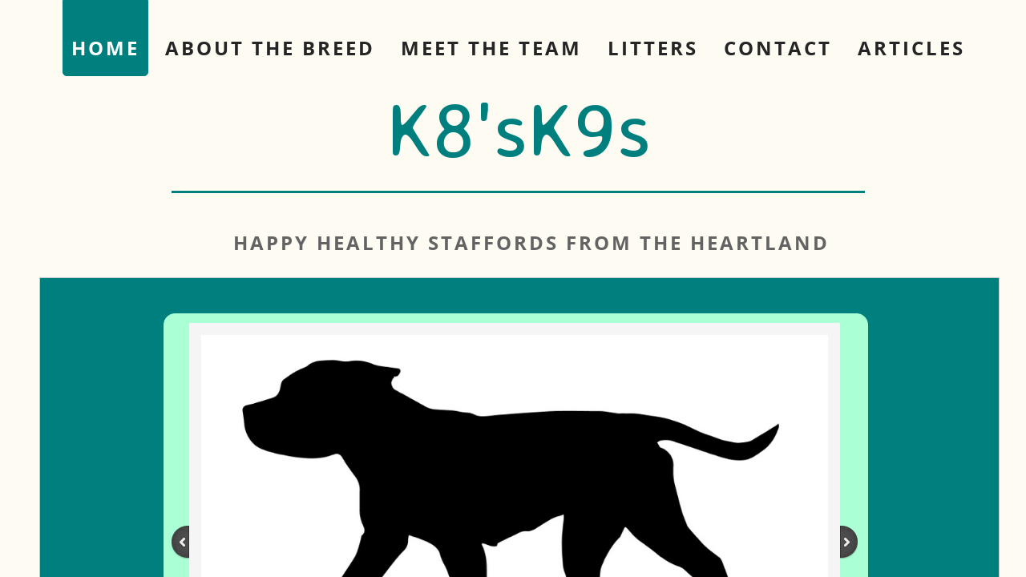

--- FILE ---
content_type: text/html; charset=utf-8
request_url: http://www.kateskanines.com/
body_size: 11006
content:
 <!DOCTYPE html><html lang="en" dir="ltr" data-tcc-ignore=""><head><title>Home</title><meta http-equiv="content-type" content="text/html; charset=UTF-8"><meta http-equiv="X-UA-Compatible" content="IE=edge,chrome=1"><link rel="stylesheet" type="text/css" href="site.css?v="><script> if (typeof ($sf) === "undefined") { $sf = { baseUrl: "https://img1.wsimg.com/wst/v7/WSB7_J_20251020_0854_WSB-20593_6210/v2", skin: "app", preload: 0, require: { jquery: "https://img1.wsimg.com/wst/v7/WSB7_J_20251020_0854_WSB-20593_6210/v2/libs/jquery/jq.js", paths: { "wsbcore": "common/wsb/core", "knockout": "libs/knockout/knockout" } } }; } </script><script id="duel" src="//img1.wsimg.com/starfield/duel/v2.5.8/duel.js?appid=O3BkA5J1#TzNCa0E1SjF2Mi41Ljdwcm9k"></script><script> define('jquery', ['jq!starfield/jquery.mod'], function(m) { return m; }); define('appconfig', [], { documentDownloadBaseUrl: 'https://nebula.wsimg.com' }); </script><script async="" src="https://www.googletagmanager.com/gtag/js?id=G-BF9GZXCZRJ"></script><script> window.dataLayer = window.dataLayer || []; function gtag(){dataLayer.push(arguments);} gtag('js', new Date()); gtag('config', 'G-BF9GZXCZRJ'); </script><meta http-equiv="Content-Location" content="home.html"><meta name="generator" content="Starfield Technologies; Go Daddy Website Builder 7.0.5350"><meta property="og:type" content="website"><meta property="og:title" content="Home"><meta property="og:site_name" content="K8'sK9s"><meta property="og:url" content="http://www.kateskanines.com/home.html"><meta property="og:image" content="https://nebula.wsimg.com/f09748d471cf2c313fbfe73103b19324?AccessKeyId=5A99F7E594ACA74A30C5&disposition=0&alloworigin=1"></head><body><style data-inline-fonts>/* vietnamese */
@font-face {
  font-family: 'Allura';
  font-style: normal;
  font-weight: 400;
  src: url(https://img1.wsimg.com/gfonts/s/allura/v23/9oRPNYsQpS4zjuA_hAgWDto.woff2) format('woff2');
  unicode-range: U+0102-0103, U+0110-0111, U+0128-0129, U+0168-0169, U+01A0-01A1, U+01AF-01B0, U+0300-0301, U+0303-0304, U+0308-0309, U+0323, U+0329, U+1EA0-1EF9, U+20AB;
}
/* latin-ext */
@font-face {
  font-family: 'Allura';
  font-style: normal;
  font-weight: 400;
  src: url(https://img1.wsimg.com/gfonts/s/allura/v23/9oRPNYsQpS4zjuA_hQgWDto.woff2) format('woff2');
  unicode-range: U+0100-02BA, U+02BD-02C5, U+02C7-02CC, U+02CE-02D7, U+02DD-02FF, U+0304, U+0308, U+0329, U+1D00-1DBF, U+1E00-1E9F, U+1EF2-1EFF, U+2020, U+20A0-20AB, U+20AD-20C0, U+2113, U+2C60-2C7F, U+A720-A7FF;
}
/* latin */
@font-face {
  font-family: 'Allura';
  font-style: normal;
  font-weight: 400;
  src: url(https://img1.wsimg.com/gfonts/s/allura/v23/9oRPNYsQpS4zjuA_iwgW.woff2) format('woff2');
  unicode-range: U+0000-00FF, U+0131, U+0152-0153, U+02BB-02BC, U+02C6, U+02DA, U+02DC, U+0304, U+0308, U+0329, U+2000-206F, U+20AC, U+2122, U+2191, U+2193, U+2212, U+2215, U+FEFF, U+FFFD;
}
/* cyrillic */
@font-face {
  font-family: 'Amatic SC';
  font-style: normal;
  font-weight: 400;
  src: url(https://img1.wsimg.com/gfonts/s/amaticsc/v28/TUZyzwprpvBS1izr_vOEDuSfQZQ.woff2) format('woff2');
  unicode-range: U+0301, U+0400-045F, U+0490-0491, U+04B0-04B1, U+2116;
}
/* hebrew */
@font-face {
  font-family: 'Amatic SC';
  font-style: normal;
  font-weight: 400;
  src: url(https://img1.wsimg.com/gfonts/s/amaticsc/v28/TUZyzwprpvBS1izr_vOECOSfQZQ.woff2) format('woff2');
  unicode-range: U+0307-0308, U+0590-05FF, U+200C-2010, U+20AA, U+25CC, U+FB1D-FB4F;
}
/* vietnamese */
@font-face {
  font-family: 'Amatic SC';
  font-style: normal;
  font-weight: 400;
  src: url(https://img1.wsimg.com/gfonts/s/amaticsc/v28/TUZyzwprpvBS1izr_vOEBeSfQZQ.woff2) format('woff2');
  unicode-range: U+0102-0103, U+0110-0111, U+0128-0129, U+0168-0169, U+01A0-01A1, U+01AF-01B0, U+0300-0301, U+0303-0304, U+0308-0309, U+0323, U+0329, U+1EA0-1EF9, U+20AB;
}
/* latin-ext */
@font-face {
  font-family: 'Amatic SC';
  font-style: normal;
  font-weight: 400;
  src: url(https://img1.wsimg.com/gfonts/s/amaticsc/v28/TUZyzwprpvBS1izr_vOEBOSfQZQ.woff2) format('woff2');
  unicode-range: U+0100-02BA, U+02BD-02C5, U+02C7-02CC, U+02CE-02D7, U+02DD-02FF, U+0304, U+0308, U+0329, U+1D00-1DBF, U+1E00-1E9F, U+1EF2-1EFF, U+2020, U+20A0-20AB, U+20AD-20C0, U+2113, U+2C60-2C7F, U+A720-A7FF;
}
/* latin */
@font-face {
  font-family: 'Amatic SC';
  font-style: normal;
  font-weight: 400;
  src: url(https://img1.wsimg.com/gfonts/s/amaticsc/v28/TUZyzwprpvBS1izr_vOECuSf.woff2) format('woff2');
  unicode-range: U+0000-00FF, U+0131, U+0152-0153, U+02BB-02BC, U+02C6, U+02DA, U+02DC, U+0304, U+0308, U+0329, U+2000-206F, U+20AC, U+2122, U+2191, U+2193, U+2212, U+2215, U+FEFF, U+FFFD;
}
/* vietnamese */
@font-face {
  font-family: 'Arizonia';
  font-style: normal;
  font-weight: 400;
  src: url(https://img1.wsimg.com/gfonts/s/arizonia/v23/neIIzCemt4A5qa7mv5WOFqwKUQ.woff2) format('woff2');
  unicode-range: U+0102-0103, U+0110-0111, U+0128-0129, U+0168-0169, U+01A0-01A1, U+01AF-01B0, U+0300-0301, U+0303-0304, U+0308-0309, U+0323, U+0329, U+1EA0-1EF9, U+20AB;
}
/* latin-ext */
@font-face {
  font-family: 'Arizonia';
  font-style: normal;
  font-weight: 400;
  src: url(https://img1.wsimg.com/gfonts/s/arizonia/v23/neIIzCemt4A5qa7mv5WPFqwKUQ.woff2) format('woff2');
  unicode-range: U+0100-02BA, U+02BD-02C5, U+02C7-02CC, U+02CE-02D7, U+02DD-02FF, U+0304, U+0308, U+0329, U+1D00-1DBF, U+1E00-1E9F, U+1EF2-1EFF, U+2020, U+20A0-20AB, U+20AD-20C0, U+2113, U+2C60-2C7F, U+A720-A7FF;
}
/* latin */
@font-face {
  font-family: 'Arizonia';
  font-style: normal;
  font-weight: 400;
  src: url(https://img1.wsimg.com/gfonts/s/arizonia/v23/neIIzCemt4A5qa7mv5WBFqw.woff2) format('woff2');
  unicode-range: U+0000-00FF, U+0131, U+0152-0153, U+02BB-02BC, U+02C6, U+02DA, U+02DC, U+0304, U+0308, U+0329, U+2000-206F, U+20AC, U+2122, U+2191, U+2193, U+2212, U+2215, U+FEFF, U+FFFD;
}
/* latin */
@font-face {
  font-family: 'Averia Sans Libre';
  font-style: normal;
  font-weight: 400;
  src: url(https://img1.wsimg.com/gfonts/s/averiasanslibre/v20/ga6XaxZG_G5OvCf_rt7FH3B6BHLMEdVOEoI.woff2) format('woff2');
  unicode-range: U+0000-00FF, U+0131, U+0152-0153, U+02BB-02BC, U+02C6, U+02DA, U+02DC, U+0304, U+0308, U+0329, U+2000-206F, U+20AC, U+2122, U+2191, U+2193, U+2212, U+2215, U+FEFF, U+FFFD;
}
/* latin */
@font-face {
  font-family: 'Cabin Sketch';
  font-style: normal;
  font-weight: 400;
  src: url(https://img1.wsimg.com/gfonts/s/cabinsketch/v23/QGYpz_kZZAGCONcK2A4bGOj8mNhN.woff2) format('woff2');
  unicode-range: U+0000-00FF, U+0131, U+0152-0153, U+02BB-02BC, U+02C6, U+02DA, U+02DC, U+0304, U+0308, U+0329, U+2000-206F, U+20AC, U+2122, U+2191, U+2193, U+2212, U+2215, U+FEFF, U+FFFD;
}
/* vietnamese */
@font-face {
  font-family: 'Francois One';
  font-style: normal;
  font-weight: 400;
  src: url(https://img1.wsimg.com/gfonts/s/francoisone/v22/_Xmr-H4zszafZw3A-KPSZut9zgiRi_Y.woff2) format('woff2');
  unicode-range: U+0102-0103, U+0110-0111, U+0128-0129, U+0168-0169, U+01A0-01A1, U+01AF-01B0, U+0300-0301, U+0303-0304, U+0308-0309, U+0323, U+0329, U+1EA0-1EF9, U+20AB;
}
/* latin-ext */
@font-face {
  font-family: 'Francois One';
  font-style: normal;
  font-weight: 400;
  src: url(https://img1.wsimg.com/gfonts/s/francoisone/v22/_Xmr-H4zszafZw3A-KPSZut9zwiRi_Y.woff2) format('woff2');
  unicode-range: U+0100-02BA, U+02BD-02C5, U+02C7-02CC, U+02CE-02D7, U+02DD-02FF, U+0304, U+0308, U+0329, U+1D00-1DBF, U+1E00-1E9F, U+1EF2-1EFF, U+2020, U+20A0-20AB, U+20AD-20C0, U+2113, U+2C60-2C7F, U+A720-A7FF;
}
/* latin */
@font-face {
  font-family: 'Francois One';
  font-style: normal;
  font-weight: 400;
  src: url(https://img1.wsimg.com/gfonts/s/francoisone/v22/_Xmr-H4zszafZw3A-KPSZut9wQiR.woff2) format('woff2');
  unicode-range: U+0000-00FF, U+0131, U+0152-0153, U+02BB-02BC, U+02C6, U+02DA, U+02DC, U+0304, U+0308, U+0329, U+2000-206F, U+20AC, U+2122, U+2191, U+2193, U+2212, U+2215, U+FEFF, U+FFFD;
}
/* latin-ext */
@font-face {
  font-family: 'Fredericka the Great';
  font-style: normal;
  font-weight: 400;
  src: url(https://img1.wsimg.com/gfonts/s/frederickathegreat/v23/9Bt33CxNwt7aOctW2xjbCstzwVKsIBVV--StxbcVcg.woff2) format('woff2');
  unicode-range: U+0100-02BA, U+02BD-02C5, U+02C7-02CC, U+02CE-02D7, U+02DD-02FF, U+0304, U+0308, U+0329, U+1D00-1DBF, U+1E00-1E9F, U+1EF2-1EFF, U+2020, U+20A0-20AB, U+20AD-20C0, U+2113, U+2C60-2C7F, U+A720-A7FF;
}
/* latin */
@font-face {
  font-family: 'Fredericka the Great';
  font-style: normal;
  font-weight: 400;
  src: url(https://img1.wsimg.com/gfonts/s/frederickathegreat/v23/9Bt33CxNwt7aOctW2xjbCstzwVKsIBVV--Sjxbc.woff2) format('woff2');
  unicode-range: U+0000-00FF, U+0131, U+0152-0153, U+02BB-02BC, U+02C6, U+02DA, U+02DC, U+0304, U+0308, U+0329, U+2000-206F, U+20AC, U+2122, U+2191, U+2193, U+2212, U+2215, U+FEFF, U+FFFD;
}
/* latin */
@font-face {
  font-family: 'Jacques Francois Shadow';
  font-style: normal;
  font-weight: 400;
  src: url(https://img1.wsimg.com/gfonts/s/jacquesfrancoisshadow/v27/KR1FBtOz8PKTMk-kqdkLVrvR0ECFrB6Pin-2_p8Suno.woff2) format('woff2');
  unicode-range: U+0000-00FF, U+0131, U+0152-0153, U+02BB-02BC, U+02C6, U+02DA, U+02DC, U+0304, U+0308, U+0329, U+2000-206F, U+20AC, U+2122, U+2191, U+2193, U+2212, U+2215, U+FEFF, U+FFFD;
}
/* latin */
@font-face {
  font-family: 'Josefin Slab';
  font-style: normal;
  font-weight: 400;
  src: url(https://img1.wsimg.com/gfonts/s/josefinslab/v29/lW-swjwOK3Ps5GSJlNNkMalNpiZe_ldbOR4W71msR349Kg.woff2) format('woff2');
  unicode-range: U+0000-00FF, U+0131, U+0152-0153, U+02BB-02BC, U+02C6, U+02DA, U+02DC, U+0304, U+0308, U+0329, U+2000-206F, U+20AC, U+2122, U+2191, U+2193, U+2212, U+2215, U+FEFF, U+FFFD;
}
/* latin-ext */
@font-face {
  font-family: 'Kaushan Script';
  font-style: normal;
  font-weight: 400;
  src: url(https://img1.wsimg.com/gfonts/s/kaushanscript/v19/vm8vdRfvXFLG3OLnsO15WYS5DG72wNJHMw.woff2) format('woff2');
  unicode-range: U+0100-02BA, U+02BD-02C5, U+02C7-02CC, U+02CE-02D7, U+02DD-02FF, U+0304, U+0308, U+0329, U+1D00-1DBF, U+1E00-1E9F, U+1EF2-1EFF, U+2020, U+20A0-20AB, U+20AD-20C0, U+2113, U+2C60-2C7F, U+A720-A7FF;
}
/* latin */
@font-face {
  font-family: 'Kaushan Script';
  font-style: normal;
  font-weight: 400;
  src: url(https://img1.wsimg.com/gfonts/s/kaushanscript/v19/vm8vdRfvXFLG3OLnsO15WYS5DG74wNI.woff2) format('woff2');
  unicode-range: U+0000-00FF, U+0131, U+0152-0153, U+02BB-02BC, U+02C6, U+02DA, U+02DC, U+0304, U+0308, U+0329, U+2000-206F, U+20AC, U+2122, U+2191, U+2193, U+2212, U+2215, U+FEFF, U+FFFD;
}
/* latin-ext */
@font-face {
  font-family: 'Love Ya Like A Sister';
  font-style: normal;
  font-weight: 400;
  src: url(https://img1.wsimg.com/gfonts/s/loveyalikeasister/v23/R70EjzUBlOqPeouhFDfR80-0FhOqJubN-BeL-3xdgGE.woff2) format('woff2');
  unicode-range: U+0100-02BA, U+02BD-02C5, U+02C7-02CC, U+02CE-02D7, U+02DD-02FF, U+0304, U+0308, U+0329, U+1D00-1DBF, U+1E00-1E9F, U+1EF2-1EFF, U+2020, U+20A0-20AB, U+20AD-20C0, U+2113, U+2C60-2C7F, U+A720-A7FF;
}
/* latin */
@font-face {
  font-family: 'Love Ya Like A Sister';
  font-style: normal;
  font-weight: 400;
  src: url(https://img1.wsimg.com/gfonts/s/loveyalikeasister/v23/R70EjzUBlOqPeouhFDfR80-0FhOqJubN-BeL9Xxd.woff2) format('woff2');
  unicode-range: U+0000-00FF, U+0131, U+0152-0153, U+02BB-02BC, U+02C6, U+02DA, U+02DC, U+0304, U+0308, U+0329, U+2000-206F, U+20AC, U+2122, U+2191, U+2193, U+2212, U+2215, U+FEFF, U+FFFD;
}
/* cyrillic-ext */
@font-face {
  font-family: 'Merriweather';
  font-style: normal;
  font-weight: 400;
  font-stretch: 100%;
  src: url(https://img1.wsimg.com/gfonts/s/merriweather/v33/u-4D0qyriQwlOrhSvowK_l5UcA6zuSYEqOzpPe3HOZJ5eX1WtLaQwmYiScCmDxhtNOKl8yDr3icaGV31GvU.woff2) format('woff2');
  unicode-range: U+0460-052F, U+1C80-1C8A, U+20B4, U+2DE0-2DFF, U+A640-A69F, U+FE2E-FE2F;
}
/* cyrillic */
@font-face {
  font-family: 'Merriweather';
  font-style: normal;
  font-weight: 400;
  font-stretch: 100%;
  src: url(https://img1.wsimg.com/gfonts/s/merriweather/v33/u-4D0qyriQwlOrhSvowK_l5UcA6zuSYEqOzpPe3HOZJ5eX1WtLaQwmYiScCmDxhtNOKl8yDr3icaEF31GvU.woff2) format('woff2');
  unicode-range: U+0301, U+0400-045F, U+0490-0491, U+04B0-04B1, U+2116;
}
/* vietnamese */
@font-face {
  font-family: 'Merriweather';
  font-style: normal;
  font-weight: 400;
  font-stretch: 100%;
  src: url(https://img1.wsimg.com/gfonts/s/merriweather/v33/u-4D0qyriQwlOrhSvowK_l5UcA6zuSYEqOzpPe3HOZJ5eX1WtLaQwmYiScCmDxhtNOKl8yDr3icaG131GvU.woff2) format('woff2');
  unicode-range: U+0102-0103, U+0110-0111, U+0128-0129, U+0168-0169, U+01A0-01A1, U+01AF-01B0, U+0300-0301, U+0303-0304, U+0308-0309, U+0323, U+0329, U+1EA0-1EF9, U+20AB;
}
/* latin-ext */
@font-face {
  font-family: 'Merriweather';
  font-style: normal;
  font-weight: 400;
  font-stretch: 100%;
  src: url(https://img1.wsimg.com/gfonts/s/merriweather/v33/u-4D0qyriQwlOrhSvowK_l5UcA6zuSYEqOzpPe3HOZJ5eX1WtLaQwmYiScCmDxhtNOKl8yDr3icaGl31GvU.woff2) format('woff2');
  unicode-range: U+0100-02BA, U+02BD-02C5, U+02C7-02CC, U+02CE-02D7, U+02DD-02FF, U+0304, U+0308, U+0329, U+1D00-1DBF, U+1E00-1E9F, U+1EF2-1EFF, U+2020, U+20A0-20AB, U+20AD-20C0, U+2113, U+2C60-2C7F, U+A720-A7FF;
}
/* latin */
@font-face {
  font-family: 'Merriweather';
  font-style: normal;
  font-weight: 400;
  font-stretch: 100%;
  src: url(https://img1.wsimg.com/gfonts/s/merriweather/v33/u-4D0qyriQwlOrhSvowK_l5UcA6zuSYEqOzpPe3HOZJ5eX1WtLaQwmYiScCmDxhtNOKl8yDr3icaFF31.woff2) format('woff2');
  unicode-range: U+0000-00FF, U+0131, U+0152-0153, U+02BB-02BC, U+02C6, U+02DA, U+02DC, U+0304, U+0308, U+0329, U+2000-206F, U+20AC, U+2122, U+2191, U+2193, U+2212, U+2215, U+FEFF, U+FFFD;
}
/* latin-ext */
@font-face {
  font-family: 'Offside';
  font-style: normal;
  font-weight: 400;
  src: url(https://img1.wsimg.com/gfonts/s/offside/v26/HI_KiYMWKa9QrAykc5joR6-d.woff2) format('woff2');
  unicode-range: U+0100-02BA, U+02BD-02C5, U+02C7-02CC, U+02CE-02D7, U+02DD-02FF, U+0304, U+0308, U+0329, U+1D00-1DBF, U+1E00-1E9F, U+1EF2-1EFF, U+2020, U+20A0-20AB, U+20AD-20C0, U+2113, U+2C60-2C7F, U+A720-A7FF;
}
/* latin */
@font-face {
  font-family: 'Offside';
  font-style: normal;
  font-weight: 400;
  src: url(https://img1.wsimg.com/gfonts/s/offside/v26/HI_KiYMWKa9QrAykc5boRw.woff2) format('woff2');
  unicode-range: U+0000-00FF, U+0131, U+0152-0153, U+02BB-02BC, U+02C6, U+02DA, U+02DC, U+0304, U+0308, U+0329, U+2000-206F, U+20AC, U+2122, U+2191, U+2193, U+2212, U+2215, U+FEFF, U+FFFD;
}
/* cyrillic-ext */
@font-face {
  font-family: 'Open Sans';
  font-style: normal;
  font-weight: 400;
  font-stretch: 100%;
  src: url(https://img1.wsimg.com/gfonts/s/opensans/v44/memSYaGs126MiZpBA-UvWbX2vVnXBbObj2OVZyOOSr4dVJWUgsjZ0B4taVIGxA.woff2) format('woff2');
  unicode-range: U+0460-052F, U+1C80-1C8A, U+20B4, U+2DE0-2DFF, U+A640-A69F, U+FE2E-FE2F;
}
/* cyrillic */
@font-face {
  font-family: 'Open Sans';
  font-style: normal;
  font-weight: 400;
  font-stretch: 100%;
  src: url(https://img1.wsimg.com/gfonts/s/opensans/v44/memSYaGs126MiZpBA-UvWbX2vVnXBbObj2OVZyOOSr4dVJWUgsjZ0B4kaVIGxA.woff2) format('woff2');
  unicode-range: U+0301, U+0400-045F, U+0490-0491, U+04B0-04B1, U+2116;
}
/* greek-ext */
@font-face {
  font-family: 'Open Sans';
  font-style: normal;
  font-weight: 400;
  font-stretch: 100%;
  src: url(https://img1.wsimg.com/gfonts/s/opensans/v44/memSYaGs126MiZpBA-UvWbX2vVnXBbObj2OVZyOOSr4dVJWUgsjZ0B4saVIGxA.woff2) format('woff2');
  unicode-range: U+1F00-1FFF;
}
/* greek */
@font-face {
  font-family: 'Open Sans';
  font-style: normal;
  font-weight: 400;
  font-stretch: 100%;
  src: url(https://img1.wsimg.com/gfonts/s/opensans/v44/memSYaGs126MiZpBA-UvWbX2vVnXBbObj2OVZyOOSr4dVJWUgsjZ0B4jaVIGxA.woff2) format('woff2');
  unicode-range: U+0370-0377, U+037A-037F, U+0384-038A, U+038C, U+038E-03A1, U+03A3-03FF;
}
/* hebrew */
@font-face {
  font-family: 'Open Sans';
  font-style: normal;
  font-weight: 400;
  font-stretch: 100%;
  src: url(https://img1.wsimg.com/gfonts/s/opensans/v44/memSYaGs126MiZpBA-UvWbX2vVnXBbObj2OVZyOOSr4dVJWUgsjZ0B4iaVIGxA.woff2) format('woff2');
  unicode-range: U+0307-0308, U+0590-05FF, U+200C-2010, U+20AA, U+25CC, U+FB1D-FB4F;
}
/* math */
@font-face {
  font-family: 'Open Sans';
  font-style: normal;
  font-weight: 400;
  font-stretch: 100%;
  src: url(https://img1.wsimg.com/gfonts/s/opensans/v44/memSYaGs126MiZpBA-UvWbX2vVnXBbObj2OVZyOOSr4dVJWUgsjZ0B5caVIGxA.woff2) format('woff2');
  unicode-range: U+0302-0303, U+0305, U+0307-0308, U+0310, U+0312, U+0315, U+031A, U+0326-0327, U+032C, U+032F-0330, U+0332-0333, U+0338, U+033A, U+0346, U+034D, U+0391-03A1, U+03A3-03A9, U+03B1-03C9, U+03D1, U+03D5-03D6, U+03F0-03F1, U+03F4-03F5, U+2016-2017, U+2034-2038, U+203C, U+2040, U+2043, U+2047, U+2050, U+2057, U+205F, U+2070-2071, U+2074-208E, U+2090-209C, U+20D0-20DC, U+20E1, U+20E5-20EF, U+2100-2112, U+2114-2115, U+2117-2121, U+2123-214F, U+2190, U+2192, U+2194-21AE, U+21B0-21E5, U+21F1-21F2, U+21F4-2211, U+2213-2214, U+2216-22FF, U+2308-230B, U+2310, U+2319, U+231C-2321, U+2336-237A, U+237C, U+2395, U+239B-23B7, U+23D0, U+23DC-23E1, U+2474-2475, U+25AF, U+25B3, U+25B7, U+25BD, U+25C1, U+25CA, U+25CC, U+25FB, U+266D-266F, U+27C0-27FF, U+2900-2AFF, U+2B0E-2B11, U+2B30-2B4C, U+2BFE, U+3030, U+FF5B, U+FF5D, U+1D400-1D7FF, U+1EE00-1EEFF;
}
/* symbols */
@font-face {
  font-family: 'Open Sans';
  font-style: normal;
  font-weight: 400;
  font-stretch: 100%;
  src: url(https://img1.wsimg.com/gfonts/s/opensans/v44/memSYaGs126MiZpBA-UvWbX2vVnXBbObj2OVZyOOSr4dVJWUgsjZ0B5OaVIGxA.woff2) format('woff2');
  unicode-range: U+0001-000C, U+000E-001F, U+007F-009F, U+20DD-20E0, U+20E2-20E4, U+2150-218F, U+2190, U+2192, U+2194-2199, U+21AF, U+21E6-21F0, U+21F3, U+2218-2219, U+2299, U+22C4-22C6, U+2300-243F, U+2440-244A, U+2460-24FF, U+25A0-27BF, U+2800-28FF, U+2921-2922, U+2981, U+29BF, U+29EB, U+2B00-2BFF, U+4DC0-4DFF, U+FFF9-FFFB, U+10140-1018E, U+10190-1019C, U+101A0, U+101D0-101FD, U+102E0-102FB, U+10E60-10E7E, U+1D2C0-1D2D3, U+1D2E0-1D37F, U+1F000-1F0FF, U+1F100-1F1AD, U+1F1E6-1F1FF, U+1F30D-1F30F, U+1F315, U+1F31C, U+1F31E, U+1F320-1F32C, U+1F336, U+1F378, U+1F37D, U+1F382, U+1F393-1F39F, U+1F3A7-1F3A8, U+1F3AC-1F3AF, U+1F3C2, U+1F3C4-1F3C6, U+1F3CA-1F3CE, U+1F3D4-1F3E0, U+1F3ED, U+1F3F1-1F3F3, U+1F3F5-1F3F7, U+1F408, U+1F415, U+1F41F, U+1F426, U+1F43F, U+1F441-1F442, U+1F444, U+1F446-1F449, U+1F44C-1F44E, U+1F453, U+1F46A, U+1F47D, U+1F4A3, U+1F4B0, U+1F4B3, U+1F4B9, U+1F4BB, U+1F4BF, U+1F4C8-1F4CB, U+1F4D6, U+1F4DA, U+1F4DF, U+1F4E3-1F4E6, U+1F4EA-1F4ED, U+1F4F7, U+1F4F9-1F4FB, U+1F4FD-1F4FE, U+1F503, U+1F507-1F50B, U+1F50D, U+1F512-1F513, U+1F53E-1F54A, U+1F54F-1F5FA, U+1F610, U+1F650-1F67F, U+1F687, U+1F68D, U+1F691, U+1F694, U+1F698, U+1F6AD, U+1F6B2, U+1F6B9-1F6BA, U+1F6BC, U+1F6C6-1F6CF, U+1F6D3-1F6D7, U+1F6E0-1F6EA, U+1F6F0-1F6F3, U+1F6F7-1F6FC, U+1F700-1F7FF, U+1F800-1F80B, U+1F810-1F847, U+1F850-1F859, U+1F860-1F887, U+1F890-1F8AD, U+1F8B0-1F8BB, U+1F8C0-1F8C1, U+1F900-1F90B, U+1F93B, U+1F946, U+1F984, U+1F996, U+1F9E9, U+1FA00-1FA6F, U+1FA70-1FA7C, U+1FA80-1FA89, U+1FA8F-1FAC6, U+1FACE-1FADC, U+1FADF-1FAE9, U+1FAF0-1FAF8, U+1FB00-1FBFF;
}
/* vietnamese */
@font-face {
  font-family: 'Open Sans';
  font-style: normal;
  font-weight: 400;
  font-stretch: 100%;
  src: url(https://img1.wsimg.com/gfonts/s/opensans/v44/memSYaGs126MiZpBA-UvWbX2vVnXBbObj2OVZyOOSr4dVJWUgsjZ0B4vaVIGxA.woff2) format('woff2');
  unicode-range: U+0102-0103, U+0110-0111, U+0128-0129, U+0168-0169, U+01A0-01A1, U+01AF-01B0, U+0300-0301, U+0303-0304, U+0308-0309, U+0323, U+0329, U+1EA0-1EF9, U+20AB;
}
/* latin-ext */
@font-face {
  font-family: 'Open Sans';
  font-style: normal;
  font-weight: 400;
  font-stretch: 100%;
  src: url(https://img1.wsimg.com/gfonts/s/opensans/v44/memSYaGs126MiZpBA-UvWbX2vVnXBbObj2OVZyOOSr4dVJWUgsjZ0B4uaVIGxA.woff2) format('woff2');
  unicode-range: U+0100-02BA, U+02BD-02C5, U+02C7-02CC, U+02CE-02D7, U+02DD-02FF, U+0304, U+0308, U+0329, U+1D00-1DBF, U+1E00-1E9F, U+1EF2-1EFF, U+2020, U+20A0-20AB, U+20AD-20C0, U+2113, U+2C60-2C7F, U+A720-A7FF;
}
/* latin */
@font-face {
  font-family: 'Open Sans';
  font-style: normal;
  font-weight: 400;
  font-stretch: 100%;
  src: url(https://img1.wsimg.com/gfonts/s/opensans/v44/memSYaGs126MiZpBA-UvWbX2vVnXBbObj2OVZyOOSr4dVJWUgsjZ0B4gaVI.woff2) format('woff2');
  unicode-range: U+0000-00FF, U+0131, U+0152-0153, U+02BB-02BC, U+02C6, U+02DA, U+02DC, U+0304, U+0308, U+0329, U+2000-206F, U+20AC, U+2122, U+2191, U+2193, U+2212, U+2215, U+FEFF, U+FFFD;
}
/* cyrillic-ext */
@font-face {
  font-family: 'Oswald';
  font-style: normal;
  font-weight: 400;
  src: url(https://img1.wsimg.com/gfonts/s/oswald/v57/TK3_WkUHHAIjg75cFRf3bXL8LICs1_FvsUtiZTaR.woff2) format('woff2');
  unicode-range: U+0460-052F, U+1C80-1C8A, U+20B4, U+2DE0-2DFF, U+A640-A69F, U+FE2E-FE2F;
}
/* cyrillic */
@font-face {
  font-family: 'Oswald';
  font-style: normal;
  font-weight: 400;
  src: url(https://img1.wsimg.com/gfonts/s/oswald/v57/TK3_WkUHHAIjg75cFRf3bXL8LICs1_FvsUJiZTaR.woff2) format('woff2');
  unicode-range: U+0301, U+0400-045F, U+0490-0491, U+04B0-04B1, U+2116;
}
/* vietnamese */
@font-face {
  font-family: 'Oswald';
  font-style: normal;
  font-weight: 400;
  src: url(https://img1.wsimg.com/gfonts/s/oswald/v57/TK3_WkUHHAIjg75cFRf3bXL8LICs1_FvsUliZTaR.woff2) format('woff2');
  unicode-range: U+0102-0103, U+0110-0111, U+0128-0129, U+0168-0169, U+01A0-01A1, U+01AF-01B0, U+0300-0301, U+0303-0304, U+0308-0309, U+0323, U+0329, U+1EA0-1EF9, U+20AB;
}
/* latin-ext */
@font-face {
  font-family: 'Oswald';
  font-style: normal;
  font-weight: 400;
  src: url(https://img1.wsimg.com/gfonts/s/oswald/v57/TK3_WkUHHAIjg75cFRf3bXL8LICs1_FvsUhiZTaR.woff2) format('woff2');
  unicode-range: U+0100-02BA, U+02BD-02C5, U+02C7-02CC, U+02CE-02D7, U+02DD-02FF, U+0304, U+0308, U+0329, U+1D00-1DBF, U+1E00-1E9F, U+1EF2-1EFF, U+2020, U+20A0-20AB, U+20AD-20C0, U+2113, U+2C60-2C7F, U+A720-A7FF;
}
/* latin */
@font-face {
  font-family: 'Oswald';
  font-style: normal;
  font-weight: 400;
  src: url(https://img1.wsimg.com/gfonts/s/oswald/v57/TK3_WkUHHAIjg75cFRf3bXL8LICs1_FvsUZiZQ.woff2) format('woff2');
  unicode-range: U+0000-00FF, U+0131, U+0152-0153, U+02BB-02BC, U+02C6, U+02DA, U+02DC, U+0304, U+0308, U+0329, U+2000-206F, U+20AC, U+2122, U+2191, U+2193, U+2212, U+2215, U+FEFF, U+FFFD;
}
/* latin-ext */
@font-face {
  font-family: 'Over the Rainbow';
  font-style: normal;
  font-weight: 400;
  src: url(https://img1.wsimg.com/gfonts/s/overtherainbow/v23/11haGoXG1k_HKhMLUWz7Mc7vvW5ulvqs9eA2.woff2) format('woff2');
  unicode-range: U+0100-02BA, U+02BD-02C5, U+02C7-02CC, U+02CE-02D7, U+02DD-02FF, U+0304, U+0308, U+0329, U+1D00-1DBF, U+1E00-1E9F, U+1EF2-1EFF, U+2020, U+20A0-20AB, U+20AD-20C0, U+2113, U+2C60-2C7F, U+A720-A7FF;
}
/* latin */
@font-face {
  font-family: 'Over the Rainbow';
  font-style: normal;
  font-weight: 400;
  src: url(https://img1.wsimg.com/gfonts/s/overtherainbow/v23/11haGoXG1k_HKhMLUWz7Mc7vvW5ulvSs9Q.woff2) format('woff2');
  unicode-range: U+0000-00FF, U+0131, U+0152-0153, U+02BB-02BC, U+02C6, U+02DA, U+02DC, U+0304, U+0308, U+0329, U+2000-206F, U+20AC, U+2122, U+2191, U+2193, U+2212, U+2215, U+FEFF, U+FFFD;
}
/* cyrillic-ext */
@font-face {
  font-family: 'Pacifico';
  font-style: normal;
  font-weight: 400;
  src: url(https://img1.wsimg.com/gfonts/s/pacifico/v23/FwZY7-Qmy14u9lezJ-6K6MmTpA.woff2) format('woff2');
  unicode-range: U+0460-052F, U+1C80-1C8A, U+20B4, U+2DE0-2DFF, U+A640-A69F, U+FE2E-FE2F;
}
/* cyrillic */
@font-face {
  font-family: 'Pacifico';
  font-style: normal;
  font-weight: 400;
  src: url(https://img1.wsimg.com/gfonts/s/pacifico/v23/FwZY7-Qmy14u9lezJ-6D6MmTpA.woff2) format('woff2');
  unicode-range: U+0301, U+0400-045F, U+0490-0491, U+04B0-04B1, U+2116;
}
/* vietnamese */
@font-face {
  font-family: 'Pacifico';
  font-style: normal;
  font-weight: 400;
  src: url(https://img1.wsimg.com/gfonts/s/pacifico/v23/FwZY7-Qmy14u9lezJ-6I6MmTpA.woff2) format('woff2');
  unicode-range: U+0102-0103, U+0110-0111, U+0128-0129, U+0168-0169, U+01A0-01A1, U+01AF-01B0, U+0300-0301, U+0303-0304, U+0308-0309, U+0323, U+0329, U+1EA0-1EF9, U+20AB;
}
/* latin-ext */
@font-face {
  font-family: 'Pacifico';
  font-style: normal;
  font-weight: 400;
  src: url(https://img1.wsimg.com/gfonts/s/pacifico/v23/FwZY7-Qmy14u9lezJ-6J6MmTpA.woff2) format('woff2');
  unicode-range: U+0100-02BA, U+02BD-02C5, U+02C7-02CC, U+02CE-02D7, U+02DD-02FF, U+0304, U+0308, U+0329, U+1D00-1DBF, U+1E00-1E9F, U+1EF2-1EFF, U+2020, U+20A0-20AB, U+20AD-20C0, U+2113, U+2C60-2C7F, U+A720-A7FF;
}
/* latin */
@font-face {
  font-family: 'Pacifico';
  font-style: normal;
  font-weight: 400;
  src: url(https://img1.wsimg.com/gfonts/s/pacifico/v23/FwZY7-Qmy14u9lezJ-6H6Mk.woff2) format('woff2');
  unicode-range: U+0000-00FF, U+0131, U+0152-0153, U+02BB-02BC, U+02C6, U+02DA, U+02DC, U+0304, U+0308, U+0329, U+2000-206F, U+20AC, U+2122, U+2191, U+2193, U+2212, U+2215, U+FEFF, U+FFFD;
}
/* latin-ext */
@font-face {
  font-family: 'Romanesco';
  font-style: normal;
  font-weight: 400;
  src: url(https://img1.wsimg.com/gfonts/s/romanesco/v22/w8gYH2ozQOY7_r_J7mSX1XYKmOo.woff2) format('woff2');
  unicode-range: U+0100-02BA, U+02BD-02C5, U+02C7-02CC, U+02CE-02D7, U+02DD-02FF, U+0304, U+0308, U+0329, U+1D00-1DBF, U+1E00-1E9F, U+1EF2-1EFF, U+2020, U+20A0-20AB, U+20AD-20C0, U+2113, U+2C60-2C7F, U+A720-A7FF;
}
/* latin */
@font-face {
  font-family: 'Romanesco';
  font-style: normal;
  font-weight: 400;
  src: url(https://img1.wsimg.com/gfonts/s/romanesco/v22/w8gYH2ozQOY7_r_J7mSX23YK.woff2) format('woff2');
  unicode-range: U+0000-00FF, U+0131, U+0152-0153, U+02BB-02BC, U+02C6, U+02DA, U+02DC, U+0304, U+0308, U+0329, U+2000-206F, U+20AC, U+2122, U+2191, U+2193, U+2212, U+2215, U+FEFF, U+FFFD;
}
/* latin-ext */
@font-face {
  font-family: 'Sacramento';
  font-style: normal;
  font-weight: 400;
  src: url(https://img1.wsimg.com/gfonts/s/sacramento/v17/buEzpo6gcdjy0EiZMBUG4CMf_exL.woff2) format('woff2');
  unicode-range: U+0100-02BA, U+02BD-02C5, U+02C7-02CC, U+02CE-02D7, U+02DD-02FF, U+0304, U+0308, U+0329, U+1D00-1DBF, U+1E00-1E9F, U+1EF2-1EFF, U+2020, U+20A0-20AB, U+20AD-20C0, U+2113, U+2C60-2C7F, U+A720-A7FF;
}
/* latin */
@font-face {
  font-family: 'Sacramento';
  font-style: normal;
  font-weight: 400;
  src: url(https://img1.wsimg.com/gfonts/s/sacramento/v17/buEzpo6gcdjy0EiZMBUG4C0f_Q.woff2) format('woff2');
  unicode-range: U+0000-00FF, U+0131, U+0152-0153, U+02BB-02BC, U+02C6, U+02DA, U+02DC, U+0304, U+0308, U+0329, U+2000-206F, U+20AC, U+2122, U+2191, U+2193, U+2212, U+2215, U+FEFF, U+FFFD;
}
/* latin-ext */
@font-face {
  font-family: 'Seaweed Script';
  font-style: normal;
  font-weight: 400;
  src: url(https://img1.wsimg.com/gfonts/s/seaweedscript/v17/bx6cNx6Tne2pxOATYE8C_Rsoe3WA8qY2VQ.woff2) format('woff2');
  unicode-range: U+0100-02BA, U+02BD-02C5, U+02C7-02CC, U+02CE-02D7, U+02DD-02FF, U+0304, U+0308, U+0329, U+1D00-1DBF, U+1E00-1E9F, U+1EF2-1EFF, U+2020, U+20A0-20AB, U+20AD-20C0, U+2113, U+2C60-2C7F, U+A720-A7FF;
}
/* latin */
@font-face {
  font-family: 'Seaweed Script';
  font-style: normal;
  font-weight: 400;
  src: url(https://img1.wsimg.com/gfonts/s/seaweedscript/v17/bx6cNx6Tne2pxOATYE8C_Rsoe3WO8qY.woff2) format('woff2');
  unicode-range: U+0000-00FF, U+0131, U+0152-0153, U+02BB-02BC, U+02C6, U+02DA, U+02DC, U+0304, U+0308, U+0329, U+2000-206F, U+20AC, U+2122, U+2191, U+2193, U+2212, U+2215, U+FEFF, U+FFFD;
}
/* latin-ext */
@font-face {
  font-family: 'Special Elite';
  font-style: normal;
  font-weight: 400;
  src: url(https://img1.wsimg.com/gfonts/s/specialelite/v20/XLYgIZbkc4JPUL5CVArUVL0ntn4OSEFt.woff2) format('woff2');
  unicode-range: U+0100-02BA, U+02BD-02C5, U+02C7-02CC, U+02CE-02D7, U+02DD-02FF, U+0304, U+0308, U+0329, U+1D00-1DBF, U+1E00-1E9F, U+1EF2-1EFF, U+2020, U+20A0-20AB, U+20AD-20C0, U+2113, U+2C60-2C7F, U+A720-A7FF;
}
/* latin */
@font-face {
  font-family: 'Special Elite';
  font-style: normal;
  font-weight: 400;
  src: url(https://img1.wsimg.com/gfonts/s/specialelite/v20/XLYgIZbkc4JPUL5CVArUVL0ntnAOSA.woff2) format('woff2');
  unicode-range: U+0000-00FF, U+0131, U+0152-0153, U+02BB-02BC, U+02C6, U+02DA, U+02DC, U+0304, U+0308, U+0329, U+2000-206F, U+20AC, U+2122, U+2191, U+2193, U+2212, U+2215, U+FEFF, U+FFFD;
}

/* latin-ext */
@font-face {
  font-family: 'Libre Baskerville';
  font-style: normal;
  font-weight: 400;
  src: url(https://img1.wsimg.com/gfonts/s/librebaskerville/v24/kmKnZrc3Hgbbcjq75U4uslyuy4kn0qNXaxMICA.woff2) format('woff2');
  unicode-range: U+0100-02BA, U+02BD-02C5, U+02C7-02CC, U+02CE-02D7, U+02DD-02FF, U+0304, U+0308, U+0329, U+1D00-1DBF, U+1E00-1E9F, U+1EF2-1EFF, U+2020, U+20A0-20AB, U+20AD-20C0, U+2113, U+2C60-2C7F, U+A720-A7FF;
}
/* latin */
@font-face {
  font-family: 'Libre Baskerville';
  font-style: normal;
  font-weight: 400;
  src: url(https://img1.wsimg.com/gfonts/s/librebaskerville/v24/kmKnZrc3Hgbbcjq75U4uslyuy4kn0qNZaxM.woff2) format('woff2');
  unicode-range: U+0000-00FF, U+0131, U+0152-0153, U+02BB-02BC, U+02C6, U+02DA, U+02DC, U+0304, U+0308, U+0329, U+2000-206F, U+20AC, U+2122, U+2191, U+2193, U+2212, U+2215, U+FEFF, U+FFFD;
}
/* latin-ext */
@font-face {
  font-family: 'Libre Baskerville';
  font-style: normal;
  font-weight: 700;
  src: url(https://img1.wsimg.com/gfonts/s/librebaskerville/v24/kmKnZrc3Hgbbcjq75U4uslyuy4kn0qNXaxMICA.woff2) format('woff2');
  unicode-range: U+0100-02BA, U+02BD-02C5, U+02C7-02CC, U+02CE-02D7, U+02DD-02FF, U+0304, U+0308, U+0329, U+1D00-1DBF, U+1E00-1E9F, U+1EF2-1EFF, U+2020, U+20A0-20AB, U+20AD-20C0, U+2113, U+2C60-2C7F, U+A720-A7FF;
}
/* latin */
@font-face {
  font-family: 'Libre Baskerville';
  font-style: normal;
  font-weight: 700;
  src: url(https://img1.wsimg.com/gfonts/s/librebaskerville/v24/kmKnZrc3Hgbbcjq75U4uslyuy4kn0qNZaxM.woff2) format('woff2');
  unicode-range: U+0000-00FF, U+0131, U+0152-0153, U+02BB-02BC, U+02C6, U+02DA, U+02DC, U+0304, U+0308, U+0329, U+2000-206F, U+20AC, U+2122, U+2191, U+2193, U+2212, U+2215, U+FEFF, U+FFFD;
}
/* cyrillic-ext */
@font-face {
  font-family: 'Open Sans';
  font-style: italic;
  font-weight: 400;
  font-stretch: 100%;
  src: url(https://img1.wsimg.com/gfonts/s/opensans/v44/memQYaGs126MiZpBA-UFUIcVXSCEkx2cmqvXlWq8tWZ0Pw86hd0Rk8ZkWV0ewJER.woff2) format('woff2');
  unicode-range: U+0460-052F, U+1C80-1C8A, U+20B4, U+2DE0-2DFF, U+A640-A69F, U+FE2E-FE2F;
}
/* cyrillic */
@font-face {
  font-family: 'Open Sans';
  font-style: italic;
  font-weight: 400;
  font-stretch: 100%;
  src: url(https://img1.wsimg.com/gfonts/s/opensans/v44/memQYaGs126MiZpBA-UFUIcVXSCEkx2cmqvXlWq8tWZ0Pw86hd0Rk8ZkWVQewJER.woff2) format('woff2');
  unicode-range: U+0301, U+0400-045F, U+0490-0491, U+04B0-04B1, U+2116;
}
/* greek-ext */
@font-face {
  font-family: 'Open Sans';
  font-style: italic;
  font-weight: 400;
  font-stretch: 100%;
  src: url(https://img1.wsimg.com/gfonts/s/opensans/v44/memQYaGs126MiZpBA-UFUIcVXSCEkx2cmqvXlWq8tWZ0Pw86hd0Rk8ZkWVwewJER.woff2) format('woff2');
  unicode-range: U+1F00-1FFF;
}
/* greek */
@font-face {
  font-family: 'Open Sans';
  font-style: italic;
  font-weight: 400;
  font-stretch: 100%;
  src: url(https://img1.wsimg.com/gfonts/s/opensans/v44/memQYaGs126MiZpBA-UFUIcVXSCEkx2cmqvXlWq8tWZ0Pw86hd0Rk8ZkWVMewJER.woff2) format('woff2');
  unicode-range: U+0370-0377, U+037A-037F, U+0384-038A, U+038C, U+038E-03A1, U+03A3-03FF;
}
/* hebrew */
@font-face {
  font-family: 'Open Sans';
  font-style: italic;
  font-weight: 400;
  font-stretch: 100%;
  src: url(https://img1.wsimg.com/gfonts/s/opensans/v44/memQYaGs126MiZpBA-UFUIcVXSCEkx2cmqvXlWq8tWZ0Pw86hd0Rk8ZkWVIewJER.woff2) format('woff2');
  unicode-range: U+0307-0308, U+0590-05FF, U+200C-2010, U+20AA, U+25CC, U+FB1D-FB4F;
}
/* math */
@font-face {
  font-family: 'Open Sans';
  font-style: italic;
  font-weight: 400;
  font-stretch: 100%;
  src: url(https://img1.wsimg.com/gfonts/s/opensans/v44/memQYaGs126MiZpBA-UFUIcVXSCEkx2cmqvXlWq8tWZ0Pw86hd0Rk8ZkWSwewJER.woff2) format('woff2');
  unicode-range: U+0302-0303, U+0305, U+0307-0308, U+0310, U+0312, U+0315, U+031A, U+0326-0327, U+032C, U+032F-0330, U+0332-0333, U+0338, U+033A, U+0346, U+034D, U+0391-03A1, U+03A3-03A9, U+03B1-03C9, U+03D1, U+03D5-03D6, U+03F0-03F1, U+03F4-03F5, U+2016-2017, U+2034-2038, U+203C, U+2040, U+2043, U+2047, U+2050, U+2057, U+205F, U+2070-2071, U+2074-208E, U+2090-209C, U+20D0-20DC, U+20E1, U+20E5-20EF, U+2100-2112, U+2114-2115, U+2117-2121, U+2123-214F, U+2190, U+2192, U+2194-21AE, U+21B0-21E5, U+21F1-21F2, U+21F4-2211, U+2213-2214, U+2216-22FF, U+2308-230B, U+2310, U+2319, U+231C-2321, U+2336-237A, U+237C, U+2395, U+239B-23B7, U+23D0, U+23DC-23E1, U+2474-2475, U+25AF, U+25B3, U+25B7, U+25BD, U+25C1, U+25CA, U+25CC, U+25FB, U+266D-266F, U+27C0-27FF, U+2900-2AFF, U+2B0E-2B11, U+2B30-2B4C, U+2BFE, U+3030, U+FF5B, U+FF5D, U+1D400-1D7FF, U+1EE00-1EEFF;
}
/* symbols */
@font-face {
  font-family: 'Open Sans';
  font-style: italic;
  font-weight: 400;
  font-stretch: 100%;
  src: url(https://img1.wsimg.com/gfonts/s/opensans/v44/memQYaGs126MiZpBA-UFUIcVXSCEkx2cmqvXlWq8tWZ0Pw86hd0Rk8ZkWT4ewJER.woff2) format('woff2');
  unicode-range: U+0001-000C, U+000E-001F, U+007F-009F, U+20DD-20E0, U+20E2-20E4, U+2150-218F, U+2190, U+2192, U+2194-2199, U+21AF, U+21E6-21F0, U+21F3, U+2218-2219, U+2299, U+22C4-22C6, U+2300-243F, U+2440-244A, U+2460-24FF, U+25A0-27BF, U+2800-28FF, U+2921-2922, U+2981, U+29BF, U+29EB, U+2B00-2BFF, U+4DC0-4DFF, U+FFF9-FFFB, U+10140-1018E, U+10190-1019C, U+101A0, U+101D0-101FD, U+102E0-102FB, U+10E60-10E7E, U+1D2C0-1D2D3, U+1D2E0-1D37F, U+1F000-1F0FF, U+1F100-1F1AD, U+1F1E6-1F1FF, U+1F30D-1F30F, U+1F315, U+1F31C, U+1F31E, U+1F320-1F32C, U+1F336, U+1F378, U+1F37D, U+1F382, U+1F393-1F39F, U+1F3A7-1F3A8, U+1F3AC-1F3AF, U+1F3C2, U+1F3C4-1F3C6, U+1F3CA-1F3CE, U+1F3D4-1F3E0, U+1F3ED, U+1F3F1-1F3F3, U+1F3F5-1F3F7, U+1F408, U+1F415, U+1F41F, U+1F426, U+1F43F, U+1F441-1F442, U+1F444, U+1F446-1F449, U+1F44C-1F44E, U+1F453, U+1F46A, U+1F47D, U+1F4A3, U+1F4B0, U+1F4B3, U+1F4B9, U+1F4BB, U+1F4BF, U+1F4C8-1F4CB, U+1F4D6, U+1F4DA, U+1F4DF, U+1F4E3-1F4E6, U+1F4EA-1F4ED, U+1F4F7, U+1F4F9-1F4FB, U+1F4FD-1F4FE, U+1F503, U+1F507-1F50B, U+1F50D, U+1F512-1F513, U+1F53E-1F54A, U+1F54F-1F5FA, U+1F610, U+1F650-1F67F, U+1F687, U+1F68D, U+1F691, U+1F694, U+1F698, U+1F6AD, U+1F6B2, U+1F6B9-1F6BA, U+1F6BC, U+1F6C6-1F6CF, U+1F6D3-1F6D7, U+1F6E0-1F6EA, U+1F6F0-1F6F3, U+1F6F7-1F6FC, U+1F700-1F7FF, U+1F800-1F80B, U+1F810-1F847, U+1F850-1F859, U+1F860-1F887, U+1F890-1F8AD, U+1F8B0-1F8BB, U+1F8C0-1F8C1, U+1F900-1F90B, U+1F93B, U+1F946, U+1F984, U+1F996, U+1F9E9, U+1FA00-1FA6F, U+1FA70-1FA7C, U+1FA80-1FA89, U+1FA8F-1FAC6, U+1FACE-1FADC, U+1FADF-1FAE9, U+1FAF0-1FAF8, U+1FB00-1FBFF;
}
/* vietnamese */
@font-face {
  font-family: 'Open Sans';
  font-style: italic;
  font-weight: 400;
  font-stretch: 100%;
  src: url(https://img1.wsimg.com/gfonts/s/opensans/v44/memQYaGs126MiZpBA-UFUIcVXSCEkx2cmqvXlWq8tWZ0Pw86hd0Rk8ZkWV8ewJER.woff2) format('woff2');
  unicode-range: U+0102-0103, U+0110-0111, U+0128-0129, U+0168-0169, U+01A0-01A1, U+01AF-01B0, U+0300-0301, U+0303-0304, U+0308-0309, U+0323, U+0329, U+1EA0-1EF9, U+20AB;
}
/* latin-ext */
@font-face {
  font-family: 'Open Sans';
  font-style: italic;
  font-weight: 400;
  font-stretch: 100%;
  src: url(https://img1.wsimg.com/gfonts/s/opensans/v44/memQYaGs126MiZpBA-UFUIcVXSCEkx2cmqvXlWq8tWZ0Pw86hd0Rk8ZkWV4ewJER.woff2) format('woff2');
  unicode-range: U+0100-02BA, U+02BD-02C5, U+02C7-02CC, U+02CE-02D7, U+02DD-02FF, U+0304, U+0308, U+0329, U+1D00-1DBF, U+1E00-1E9F, U+1EF2-1EFF, U+2020, U+20A0-20AB, U+20AD-20C0, U+2113, U+2C60-2C7F, U+A720-A7FF;
}
/* latin */
@font-face {
  font-family: 'Open Sans';
  font-style: italic;
  font-weight: 400;
  font-stretch: 100%;
  src: url(https://img1.wsimg.com/gfonts/s/opensans/v44/memQYaGs126MiZpBA-UFUIcVXSCEkx2cmqvXlWq8tWZ0Pw86hd0Rk8ZkWVAewA.woff2) format('woff2');
  unicode-range: U+0000-00FF, U+0131, U+0152-0153, U+02BB-02BC, U+02C6, U+02DA, U+02DC, U+0304, U+0308, U+0329, U+2000-206F, U+20AC, U+2122, U+2191, U+2193, U+2212, U+2215, U+FEFF, U+FFFD;
}
/* cyrillic-ext */
@font-face {
  font-family: 'Open Sans';
  font-style: normal;
  font-weight: 400;
  font-stretch: 100%;
  src: url(https://img1.wsimg.com/gfonts/s/opensans/v44/memvYaGs126MiZpBA-UvWbX2vVnXBbObj2OVTSKmu1aB.woff2) format('woff2');
  unicode-range: U+0460-052F, U+1C80-1C8A, U+20B4, U+2DE0-2DFF, U+A640-A69F, U+FE2E-FE2F;
}
/* cyrillic */
@font-face {
  font-family: 'Open Sans';
  font-style: normal;
  font-weight: 400;
  font-stretch: 100%;
  src: url(https://img1.wsimg.com/gfonts/s/opensans/v44/memvYaGs126MiZpBA-UvWbX2vVnXBbObj2OVTSumu1aB.woff2) format('woff2');
  unicode-range: U+0301, U+0400-045F, U+0490-0491, U+04B0-04B1, U+2116;
}
/* greek-ext */
@font-face {
  font-family: 'Open Sans';
  font-style: normal;
  font-weight: 400;
  font-stretch: 100%;
  src: url(https://img1.wsimg.com/gfonts/s/opensans/v44/memvYaGs126MiZpBA-UvWbX2vVnXBbObj2OVTSOmu1aB.woff2) format('woff2');
  unicode-range: U+1F00-1FFF;
}
/* greek */
@font-face {
  font-family: 'Open Sans';
  font-style: normal;
  font-weight: 400;
  font-stretch: 100%;
  src: url(https://img1.wsimg.com/gfonts/s/opensans/v44/memvYaGs126MiZpBA-UvWbX2vVnXBbObj2OVTSymu1aB.woff2) format('woff2');
  unicode-range: U+0370-0377, U+037A-037F, U+0384-038A, U+038C, U+038E-03A1, U+03A3-03FF;
}
/* hebrew */
@font-face {
  font-family: 'Open Sans';
  font-style: normal;
  font-weight: 400;
  font-stretch: 100%;
  src: url(https://img1.wsimg.com/gfonts/s/opensans/v44/memvYaGs126MiZpBA-UvWbX2vVnXBbObj2OVTS2mu1aB.woff2) format('woff2');
  unicode-range: U+0307-0308, U+0590-05FF, U+200C-2010, U+20AA, U+25CC, U+FB1D-FB4F;
}
/* math */
@font-face {
  font-family: 'Open Sans';
  font-style: normal;
  font-weight: 400;
  font-stretch: 100%;
  src: url(https://img1.wsimg.com/gfonts/s/opensans/v44/memvYaGs126MiZpBA-UvWbX2vVnXBbObj2OVTVOmu1aB.woff2) format('woff2');
  unicode-range: U+0302-0303, U+0305, U+0307-0308, U+0310, U+0312, U+0315, U+031A, U+0326-0327, U+032C, U+032F-0330, U+0332-0333, U+0338, U+033A, U+0346, U+034D, U+0391-03A1, U+03A3-03A9, U+03B1-03C9, U+03D1, U+03D5-03D6, U+03F0-03F1, U+03F4-03F5, U+2016-2017, U+2034-2038, U+203C, U+2040, U+2043, U+2047, U+2050, U+2057, U+205F, U+2070-2071, U+2074-208E, U+2090-209C, U+20D0-20DC, U+20E1, U+20E5-20EF, U+2100-2112, U+2114-2115, U+2117-2121, U+2123-214F, U+2190, U+2192, U+2194-21AE, U+21B0-21E5, U+21F1-21F2, U+21F4-2211, U+2213-2214, U+2216-22FF, U+2308-230B, U+2310, U+2319, U+231C-2321, U+2336-237A, U+237C, U+2395, U+239B-23B7, U+23D0, U+23DC-23E1, U+2474-2475, U+25AF, U+25B3, U+25B7, U+25BD, U+25C1, U+25CA, U+25CC, U+25FB, U+266D-266F, U+27C0-27FF, U+2900-2AFF, U+2B0E-2B11, U+2B30-2B4C, U+2BFE, U+3030, U+FF5B, U+FF5D, U+1D400-1D7FF, U+1EE00-1EEFF;
}
/* symbols */
@font-face {
  font-family: 'Open Sans';
  font-style: normal;
  font-weight: 400;
  font-stretch: 100%;
  src: url(https://img1.wsimg.com/gfonts/s/opensans/v44/memvYaGs126MiZpBA-UvWbX2vVnXBbObj2OVTUGmu1aB.woff2) format('woff2');
  unicode-range: U+0001-000C, U+000E-001F, U+007F-009F, U+20DD-20E0, U+20E2-20E4, U+2150-218F, U+2190, U+2192, U+2194-2199, U+21AF, U+21E6-21F0, U+21F3, U+2218-2219, U+2299, U+22C4-22C6, U+2300-243F, U+2440-244A, U+2460-24FF, U+25A0-27BF, U+2800-28FF, U+2921-2922, U+2981, U+29BF, U+29EB, U+2B00-2BFF, U+4DC0-4DFF, U+FFF9-FFFB, U+10140-1018E, U+10190-1019C, U+101A0, U+101D0-101FD, U+102E0-102FB, U+10E60-10E7E, U+1D2C0-1D2D3, U+1D2E0-1D37F, U+1F000-1F0FF, U+1F100-1F1AD, U+1F1E6-1F1FF, U+1F30D-1F30F, U+1F315, U+1F31C, U+1F31E, U+1F320-1F32C, U+1F336, U+1F378, U+1F37D, U+1F382, U+1F393-1F39F, U+1F3A7-1F3A8, U+1F3AC-1F3AF, U+1F3C2, U+1F3C4-1F3C6, U+1F3CA-1F3CE, U+1F3D4-1F3E0, U+1F3ED, U+1F3F1-1F3F3, U+1F3F5-1F3F7, U+1F408, U+1F415, U+1F41F, U+1F426, U+1F43F, U+1F441-1F442, U+1F444, U+1F446-1F449, U+1F44C-1F44E, U+1F453, U+1F46A, U+1F47D, U+1F4A3, U+1F4B0, U+1F4B3, U+1F4B9, U+1F4BB, U+1F4BF, U+1F4C8-1F4CB, U+1F4D6, U+1F4DA, U+1F4DF, U+1F4E3-1F4E6, U+1F4EA-1F4ED, U+1F4F7, U+1F4F9-1F4FB, U+1F4FD-1F4FE, U+1F503, U+1F507-1F50B, U+1F50D, U+1F512-1F513, U+1F53E-1F54A, U+1F54F-1F5FA, U+1F610, U+1F650-1F67F, U+1F687, U+1F68D, U+1F691, U+1F694, U+1F698, U+1F6AD, U+1F6B2, U+1F6B9-1F6BA, U+1F6BC, U+1F6C6-1F6CF, U+1F6D3-1F6D7, U+1F6E0-1F6EA, U+1F6F0-1F6F3, U+1F6F7-1F6FC, U+1F700-1F7FF, U+1F800-1F80B, U+1F810-1F847, U+1F850-1F859, U+1F860-1F887, U+1F890-1F8AD, U+1F8B0-1F8BB, U+1F8C0-1F8C1, U+1F900-1F90B, U+1F93B, U+1F946, U+1F984, U+1F996, U+1F9E9, U+1FA00-1FA6F, U+1FA70-1FA7C, U+1FA80-1FA89, U+1FA8F-1FAC6, U+1FACE-1FADC, U+1FADF-1FAE9, U+1FAF0-1FAF8, U+1FB00-1FBFF;
}
/* vietnamese */
@font-face {
  font-family: 'Open Sans';
  font-style: normal;
  font-weight: 400;
  font-stretch: 100%;
  src: url(https://img1.wsimg.com/gfonts/s/opensans/v44/memvYaGs126MiZpBA-UvWbX2vVnXBbObj2OVTSCmu1aB.woff2) format('woff2');
  unicode-range: U+0102-0103, U+0110-0111, U+0128-0129, U+0168-0169, U+01A0-01A1, U+01AF-01B0, U+0300-0301, U+0303-0304, U+0308-0309, U+0323, U+0329, U+1EA0-1EF9, U+20AB;
}
/* latin-ext */
@font-face {
  font-family: 'Open Sans';
  font-style: normal;
  font-weight: 400;
  font-stretch: 100%;
  src: url(https://img1.wsimg.com/gfonts/s/opensans/v44/memvYaGs126MiZpBA-UvWbX2vVnXBbObj2OVTSGmu1aB.woff2) format('woff2');
  unicode-range: U+0100-02BA, U+02BD-02C5, U+02C7-02CC, U+02CE-02D7, U+02DD-02FF, U+0304, U+0308, U+0329, U+1D00-1DBF, U+1E00-1E9F, U+1EF2-1EFF, U+2020, U+20A0-20AB, U+20AD-20C0, U+2113, U+2C60-2C7F, U+A720-A7FF;
}
/* latin */
@font-face {
  font-family: 'Open Sans';
  font-style: normal;
  font-weight: 400;
  font-stretch: 100%;
  src: url(https://img1.wsimg.com/gfonts/s/opensans/v44/memvYaGs126MiZpBA-UvWbX2vVnXBbObj2OVTS-muw.woff2) format('woff2');
  unicode-range: U+0000-00FF, U+0131, U+0152-0153, U+02BB-02BC, U+02C6, U+02DA, U+02DC, U+0304, U+0308, U+0329, U+2000-206F, U+20AC, U+2122, U+2191, U+2193, U+2212, U+2215, U+FEFF, U+FFFD;
}
/* cyrillic-ext */
@font-face {
  font-family: 'Open Sans';
  font-style: normal;
  font-weight: 700;
  font-stretch: 100%;
  src: url(https://img1.wsimg.com/gfonts/s/opensans/v44/memvYaGs126MiZpBA-UvWbX2vVnXBbObj2OVTSKmu1aB.woff2) format('woff2');
  unicode-range: U+0460-052F, U+1C80-1C8A, U+20B4, U+2DE0-2DFF, U+A640-A69F, U+FE2E-FE2F;
}
/* cyrillic */
@font-face {
  font-family: 'Open Sans';
  font-style: normal;
  font-weight: 700;
  font-stretch: 100%;
  src: url(https://img1.wsimg.com/gfonts/s/opensans/v44/memvYaGs126MiZpBA-UvWbX2vVnXBbObj2OVTSumu1aB.woff2) format('woff2');
  unicode-range: U+0301, U+0400-045F, U+0490-0491, U+04B0-04B1, U+2116;
}
/* greek-ext */
@font-face {
  font-family: 'Open Sans';
  font-style: normal;
  font-weight: 700;
  font-stretch: 100%;
  src: url(https://img1.wsimg.com/gfonts/s/opensans/v44/memvYaGs126MiZpBA-UvWbX2vVnXBbObj2OVTSOmu1aB.woff2) format('woff2');
  unicode-range: U+1F00-1FFF;
}
/* greek */
@font-face {
  font-family: 'Open Sans';
  font-style: normal;
  font-weight: 700;
  font-stretch: 100%;
  src: url(https://img1.wsimg.com/gfonts/s/opensans/v44/memvYaGs126MiZpBA-UvWbX2vVnXBbObj2OVTSymu1aB.woff2) format('woff2');
  unicode-range: U+0370-0377, U+037A-037F, U+0384-038A, U+038C, U+038E-03A1, U+03A3-03FF;
}
/* hebrew */
@font-face {
  font-family: 'Open Sans';
  font-style: normal;
  font-weight: 700;
  font-stretch: 100%;
  src: url(https://img1.wsimg.com/gfonts/s/opensans/v44/memvYaGs126MiZpBA-UvWbX2vVnXBbObj2OVTS2mu1aB.woff2) format('woff2');
  unicode-range: U+0307-0308, U+0590-05FF, U+200C-2010, U+20AA, U+25CC, U+FB1D-FB4F;
}
/* math */
@font-face {
  font-family: 'Open Sans';
  font-style: normal;
  font-weight: 700;
  font-stretch: 100%;
  src: url(https://img1.wsimg.com/gfonts/s/opensans/v44/memvYaGs126MiZpBA-UvWbX2vVnXBbObj2OVTVOmu1aB.woff2) format('woff2');
  unicode-range: U+0302-0303, U+0305, U+0307-0308, U+0310, U+0312, U+0315, U+031A, U+0326-0327, U+032C, U+032F-0330, U+0332-0333, U+0338, U+033A, U+0346, U+034D, U+0391-03A1, U+03A3-03A9, U+03B1-03C9, U+03D1, U+03D5-03D6, U+03F0-03F1, U+03F4-03F5, U+2016-2017, U+2034-2038, U+203C, U+2040, U+2043, U+2047, U+2050, U+2057, U+205F, U+2070-2071, U+2074-208E, U+2090-209C, U+20D0-20DC, U+20E1, U+20E5-20EF, U+2100-2112, U+2114-2115, U+2117-2121, U+2123-214F, U+2190, U+2192, U+2194-21AE, U+21B0-21E5, U+21F1-21F2, U+21F4-2211, U+2213-2214, U+2216-22FF, U+2308-230B, U+2310, U+2319, U+231C-2321, U+2336-237A, U+237C, U+2395, U+239B-23B7, U+23D0, U+23DC-23E1, U+2474-2475, U+25AF, U+25B3, U+25B7, U+25BD, U+25C1, U+25CA, U+25CC, U+25FB, U+266D-266F, U+27C0-27FF, U+2900-2AFF, U+2B0E-2B11, U+2B30-2B4C, U+2BFE, U+3030, U+FF5B, U+FF5D, U+1D400-1D7FF, U+1EE00-1EEFF;
}
/* symbols */
@font-face {
  font-family: 'Open Sans';
  font-style: normal;
  font-weight: 700;
  font-stretch: 100%;
  src: url(https://img1.wsimg.com/gfonts/s/opensans/v44/memvYaGs126MiZpBA-UvWbX2vVnXBbObj2OVTUGmu1aB.woff2) format('woff2');
  unicode-range: U+0001-000C, U+000E-001F, U+007F-009F, U+20DD-20E0, U+20E2-20E4, U+2150-218F, U+2190, U+2192, U+2194-2199, U+21AF, U+21E6-21F0, U+21F3, U+2218-2219, U+2299, U+22C4-22C6, U+2300-243F, U+2440-244A, U+2460-24FF, U+25A0-27BF, U+2800-28FF, U+2921-2922, U+2981, U+29BF, U+29EB, U+2B00-2BFF, U+4DC0-4DFF, U+FFF9-FFFB, U+10140-1018E, U+10190-1019C, U+101A0, U+101D0-101FD, U+102E0-102FB, U+10E60-10E7E, U+1D2C0-1D2D3, U+1D2E0-1D37F, U+1F000-1F0FF, U+1F100-1F1AD, U+1F1E6-1F1FF, U+1F30D-1F30F, U+1F315, U+1F31C, U+1F31E, U+1F320-1F32C, U+1F336, U+1F378, U+1F37D, U+1F382, U+1F393-1F39F, U+1F3A7-1F3A8, U+1F3AC-1F3AF, U+1F3C2, U+1F3C4-1F3C6, U+1F3CA-1F3CE, U+1F3D4-1F3E0, U+1F3ED, U+1F3F1-1F3F3, U+1F3F5-1F3F7, U+1F408, U+1F415, U+1F41F, U+1F426, U+1F43F, U+1F441-1F442, U+1F444, U+1F446-1F449, U+1F44C-1F44E, U+1F453, U+1F46A, U+1F47D, U+1F4A3, U+1F4B0, U+1F4B3, U+1F4B9, U+1F4BB, U+1F4BF, U+1F4C8-1F4CB, U+1F4D6, U+1F4DA, U+1F4DF, U+1F4E3-1F4E6, U+1F4EA-1F4ED, U+1F4F7, U+1F4F9-1F4FB, U+1F4FD-1F4FE, U+1F503, U+1F507-1F50B, U+1F50D, U+1F512-1F513, U+1F53E-1F54A, U+1F54F-1F5FA, U+1F610, U+1F650-1F67F, U+1F687, U+1F68D, U+1F691, U+1F694, U+1F698, U+1F6AD, U+1F6B2, U+1F6B9-1F6BA, U+1F6BC, U+1F6C6-1F6CF, U+1F6D3-1F6D7, U+1F6E0-1F6EA, U+1F6F0-1F6F3, U+1F6F7-1F6FC, U+1F700-1F7FF, U+1F800-1F80B, U+1F810-1F847, U+1F850-1F859, U+1F860-1F887, U+1F890-1F8AD, U+1F8B0-1F8BB, U+1F8C0-1F8C1, U+1F900-1F90B, U+1F93B, U+1F946, U+1F984, U+1F996, U+1F9E9, U+1FA00-1FA6F, U+1FA70-1FA7C, U+1FA80-1FA89, U+1FA8F-1FAC6, U+1FACE-1FADC, U+1FADF-1FAE9, U+1FAF0-1FAF8, U+1FB00-1FBFF;
}
/* vietnamese */
@font-face {
  font-family: 'Open Sans';
  font-style: normal;
  font-weight: 700;
  font-stretch: 100%;
  src: url(https://img1.wsimg.com/gfonts/s/opensans/v44/memvYaGs126MiZpBA-UvWbX2vVnXBbObj2OVTSCmu1aB.woff2) format('woff2');
  unicode-range: U+0102-0103, U+0110-0111, U+0128-0129, U+0168-0169, U+01A0-01A1, U+01AF-01B0, U+0300-0301, U+0303-0304, U+0308-0309, U+0323, U+0329, U+1EA0-1EF9, U+20AB;
}
/* latin-ext */
@font-face {
  font-family: 'Open Sans';
  font-style: normal;
  font-weight: 700;
  font-stretch: 100%;
  src: url(https://img1.wsimg.com/gfonts/s/opensans/v44/memvYaGs126MiZpBA-UvWbX2vVnXBbObj2OVTSGmu1aB.woff2) format('woff2');
  unicode-range: U+0100-02BA, U+02BD-02C5, U+02C7-02CC, U+02CE-02D7, U+02DD-02FF, U+0304, U+0308, U+0329, U+1D00-1DBF, U+1E00-1E9F, U+1EF2-1EFF, U+2020, U+20A0-20AB, U+20AD-20C0, U+2113, U+2C60-2C7F, U+A720-A7FF;
}
/* latin */
@font-face {
  font-family: 'Open Sans';
  font-style: normal;
  font-weight: 700;
  font-stretch: 100%;
  src: url(https://img1.wsimg.com/gfonts/s/opensans/v44/memvYaGs126MiZpBA-UvWbX2vVnXBbObj2OVTS-muw.woff2) format('woff2');
  unicode-range: U+0000-00FF, U+0131, U+0152-0153, U+02BB-02BC, U+02C6, U+02DA, U+02DC, U+0304, U+0308, U+0329, U+2000-206F, U+20AC, U+2122, U+2191, U+2193, U+2212, U+2215, U+FEFF, U+FFFD;
}
</style><style type="text/css"> #wsb-element-ba105e0b-ab89-4688-85b4-8e5719982a99{top:0px;left:65px;position:absolute;z-index:124}#wsb-element-ba105e0b-ab89-4688-85b4-8e5719982a99{width:1163px;height:93px}#wsb-element-62f98530-965e-4ee4-a134-908f993f5b5d{top:103px;left:151.5px;position:absolute;z-index:101}#wsb-element-62f98530-965e-4ee4-a134-908f993f5b5d .txt{width:990px;height:115px}#wsb-element-11d2081e-35ec-451d-bb97-1adf8d1c0dc4{top:284px;left:183.5px;position:absolute;z-index:102}#wsb-element-11d2081e-35ec-451d-bb97-1adf8d1c0dc4 .txt{width:958px;height:38px}#wsb-element-0d6804d8-106e-4d69-9df0-4503a3c43e56{top:238px;left:214px;position:absolute;z-index:638}#wsb-element-0d6804d8-106e-4d69-9df0-4503a3c43e56 .wsb-line-element{width:865px;height:20px}#wsb-element-f3d4fca6-316f-482c-adec-311d9f53f071{top:2808px;left:78px;position:absolute;z-index:857}#wsb-element-f3d4fca6-316f-482c-adec-311d9f53f071 .wsb-image-inner{padding:0px}#wsb-element-f3d4fca6-316f-482c-adec-311d9f53f071 .wsb-image-inner div{width:1117.35px;height:989px;position:relative;overflow:hidden}#wsb-element-f3d4fca6-316f-482c-adec-311d9f53f071 img{position:absolute}#wsb-element-f3a70cfb-b786-4428-a232-d2a0cc4c8d68{top:1213px;left:700px;position:absolute;z-index:214}#wsb-element-f3a70cfb-b786-4428-a232-d2a0cc4c8d68 .txt{width:190px;height:28px}#wsb-element-f1d97ef8-dd0a-4aa5-83db-4ab1309e1172{top:403px;left:214px;position:absolute;z-index:650}#wsb-element-f1d97ef8-dd0a-4aa5-83db-4ab1309e1172>div{width:856px;height:550px;padding:0px;background:#aaffd4}#wsb-element-e0cb93c0-fe29-41f7-afda-5ae97c01efe8{top:1054px;left:963px;position:absolute;z-index:362}#wsb-element-e0cb93c0-fe29-41f7-afda-5ae97c01efe8 .wsb-image-inner{}#wsb-element-e0cb93c0-fe29-41f7-afda-5ae97c01efe8 .wsb-image-inner div{width:167px;height:150.1px;position:relative;overflow:hidden}#wsb-element-e0cb93c0-fe29-41f7-afda-5ae97c01efe8 img{position:absolute}#wsb-element-df1c5916-724d-4ced-bca0-2fbbf85a571b{top:1213px;left:450.5px;position:absolute;z-index:201}#wsb-element-df1c5916-724d-4ced-bca0-2fbbf85a571b .txt{width:182px;height:28px}#wsb-element-da466b41-b7ff-4c38-940f-5d1aed9a2d38{top:1864px;left:78px;position:absolute;z-index:631}#wsb-element-da466b41-b7ff-4c38-940f-5d1aed9a2d38 .wsb-image-inner{padding:0px}#wsb-element-da466b41-b7ff-4c38-940f-5d1aed9a2d38 .wsb-image-inner div{width:1117.35px;height:989px;position:relative;overflow:hidden}#wsb-element-da466b41-b7ff-4c38-940f-5d1aed9a2d38 img{position:absolute}#wsb-element-d9adaa12-c914-4fcc-8685-9a9562c75def{top:1459.83px;left:811.5px;position:absolute;z-index:955}#wsb-element-d9adaa12-c914-4fcc-8685-9a9562c75def .wsb-image-inner{}#wsb-element-d9adaa12-c914-4fcc-8685-9a9562c75def .wsb-image-inner div{width:148px;height:148px;position:relative;overflow:hidden}#wsb-element-d9adaa12-c914-4fcc-8685-9a9562c75def img{position:absolute}#wsb-element-cfa9188c-1a79-429d-a8e0-9d31160e53bf{top:993px;left:80px;position:absolute;z-index:73}#wsb-element-cfa9188c-1a79-429d-a8e0-9d31160e53bf .wsb-image-inner{padding:0px}#wsb-element-cfa9188c-1a79-429d-a8e0-9d31160e53bf .wsb-image-inner div{width:1117.35px;height:989px;position:relative;overflow:hidden}#wsb-element-cfa9188c-1a79-429d-a8e0-9d31160e53bf img{position:absolute}#wsb-element-ce4e551d-bba6-47f0-b98b-33e170397349{top:1251px;left:949.5px;position:absolute;z-index:139}#wsb-element-ce4e551d-bba6-47f0-b98b-33e170397349 .txt{width:195px;height:144px}#wsb-element-ca04f16e-6643-457c-a8bc-b0ed1c91c052{top:1054px;left:675px;position:absolute;z-index:350}#wsb-element-ca04f16e-6643-457c-a8bc-b0ed1c91c052 .wsb-image-inner{}#wsb-element-ca04f16e-6643-457c-a8bc-b0ed1c91c052 .wsb-image-inner div{width:225px;height:150px;position:relative;overflow:hidden}#wsb-element-ca04f16e-6643-457c-a8bc-b0ed1c91c052 img{position:absolute}#wsb-element-c9391750-0e92-49a6-856a-7cb329f6c8c3{top:1036px;left:658px;position:absolute;z-index:114}#wsb-element-c9391750-0e92-49a6-856a-7cb329f6c8c3 .wsb-shape{width:256px;height:374px;border:solid 1px #a9b4bb;-webkit-border-radius:5px;-moz-border-radius:5px;-o-border-radius:5px;border-radius:5px;padding:0px;background:#aaffd4;box-sizing:content-box;-moz-box-sizing:content-box}#wsb-element-c3cb4702-9609-4fcb-b678-581c550b2505{top:1036px;left:928px;position:absolute;z-index:133}#wsb-element-c3cb4702-9609-4fcb-b678-581c550b2505 .wsb-shape{width:238px;height:370px;border:solid 1px #a9b4bb;-webkit-border-radius:5px;-moz-border-radius:5px;-o-border-radius:5px;border-radius:5px;padding:0px;background:#aaffd4;box-sizing:content-box;-moz-box-sizing:content-box}#wsb-element-bee8f554-48ff-4a1f-aa1c-9a78d100413e{top:1461.05px;left:135px;position:absolute;z-index:976}#wsb-element-bee8f554-48ff-4a1f-aa1c-9a78d100413e .wsb-image-inner{}#wsb-element-bee8f554-48ff-4a1f-aa1c-9a78d100413e .wsb-image-inner div{width:182px;height:162px;position:relative;overflow:hidden}#wsb-element-bee8f554-48ff-4a1f-aa1c-9a78d100413e img{position:absolute}#wsb-element-9c548847-4081-4d65-8867-ca68c45fa02d{top:1251px;left:700px;position:absolute;z-index:120}#wsb-element-9c548847-4081-4d65-8867-ca68c45fa02d .txt{width:184px;height:96px}#wsb-element-92c4d2ae-66b9-427a-a7e8-17e8899d4806{top:391px;left:204px;position:absolute;z-index:644}#wsb-element-92c4d2ae-66b9-427a-a7e8-17e8899d4806 .wsb-shape{width:877px;height:569px;border:solid 1px #aaffd4;-webkit-border-radius:14px;-moz-border-radius:14px;-o-border-radius:14px;border-radius:14px;padding:0px;background:#aaffd4;box-sizing:content-box;-moz-box-sizing:content-box}#wsb-element-8f37969a-74e8-4197-b017-4a21a232c952{top:1461.05px;left:961.5px;position:absolute;z-index:972}#wsb-element-8f37969a-74e8-4197-b017-4a21a232c952 .wsb-image-inner{}#wsb-element-8f37969a-74e8-4197-b017-4a21a232c952 .wsb-image-inner div{width:171px;height:149px;position:relative;overflow:hidden}#wsb-element-8f37969a-74e8-4197-b017-4a21a232c952 img{position:absolute}#wsb-element-8bcf44d9-4ff0-46a5-bf4e-23c6368920df{top:1213px;left:158.5px;position:absolute;z-index:182}#wsb-element-8bcf44d9-4ff0-46a5-bf4e-23c6368920df .txt{width:197px;height:28px}#wsb-element-8873ada1-84e0-427b-8c40-4e5cc1fdab8c{top:3388px;left:364px;position:absolute;z-index:855}#wsb-element-8873ada1-84e0-427b-8c40-4e5cc1fdab8c .wsb-line-element{width:830px;height:20px}#wsb-element-857dbf77-b4d6-4fe3-ba2f-f4bad957426b{top:1251px;left:425px;position:absolute;z-index:80}#wsb-element-857dbf77-b4d6-4fe3-ba2f-f4bad957426b .txt{width:185px;height:144px}#wsb-element-78661e56-44d1-4849-963f-0ffd3efad5c4{top:116px;left:70px;position:absolute;z-index:535}#wsb-element-78661e56-44d1-4849-963f-0ffd3efad5c4 .wsb-htmlsnippet-element{width:284px;height:100px;overflow:hidden;margin:auto}#wsb-element-74bf3212-3aed-4996-bdec-52701a0039a5{top:777px;left:214px;position:absolute;z-index:162}#wsb-element-74bf3212-3aed-4996-bdec-52701a0039a5 .wsb-line-element{width:865px;height:20px}#wsb-element-58711bce-adf3-405d-a6cf-8b2d786cde9e{top:1208.5px;left:1002px;position:absolute;z-index:234}#wsb-element-58711bce-adf3-405d-a6cf-8b2d786cde9e .txt{width:190px;height:28px}#wsb-element-54ee709b-7b7a-4296-85c9-5296a27cfebd{top:346px;left:48.5px;position:absolute;z-index:14}#wsb-element-54ee709b-7b7a-4296-85c9-5296a27cfebd .wsb-shape{width:1196px;height:3492px;box-sizing:content-box;-moz-box-sizing:content-box}#wsb-element-46cc9498-a27d-42b2-a050-70e85f1042d9{top:3387px;left:99px;position:absolute;z-index:856}#wsb-element-46cc9498-a27d-42b2-a050-70e85f1042d9 .wsb-line-element{width:831px;height:20px}#wsb-element-43a3815d-e7cd-4617-a2bf-739ccb791eb0{top:1670px;left:210px;position:absolute;z-index:152}#wsb-element-43a3815d-e7cd-4617-a2bf-739ccb791eb0 .wsb-line-element{width:868px;height:20px}#wsb-element-3584d8ce-0e76-4792-8da6-017c498ad2d5{top:1036px;left:391.5px;position:absolute;z-index:74}#wsb-element-3584d8ce-0e76-4792-8da6-017c498ad2d5 .wsb-shape{width:252px;height:374px;border:solid 1px #a9b4bb;-webkit-border-radius:5px;-moz-border-radius:5px;-o-border-radius:5px;border-radius:5px;padding:0px;background:#aaffd4;box-sizing:content-box;-moz-box-sizing:content-box}#wsb-element-3179dabc-0ca0-421a-9a74-eca1405faa4e{top:1463.6px;left:610px;position:absolute;z-index:946}#wsb-element-3179dabc-0ca0-421a-9a74-eca1405faa4e .wsb-image-inner{}#wsb-element-3179dabc-0ca0-421a-9a74-eca1405faa4e .wsb-image-inner div{width:172px;height:140.45px;position:relative;overflow:hidden}#wsb-element-3179dabc-0ca0-421a-9a74-eca1405faa4e img{position:absolute}#wsb-element-2e112c54-5625-423d-9240-634c875cb007{top:1050px;left:402.5px;position:absolute;z-index:310}#wsb-element-2e112c54-5625-423d-9240-634c875cb007 .wsb-image-inner{}#wsb-element-2e112c54-5625-423d-9240-634c875cb007 .wsb-image-inner div{width:230px;height:154px;position:relative;overflow:hidden}#wsb-element-2e112c54-5625-423d-9240-634c875cb007 img{position:absolute}#wsb-element-2c9240b3-c5e3-4082-8561-a7dd5e62566f{top:1480.05px;left:317px;position:absolute;z-index:950}#wsb-element-2c9240b3-c5e3-4082-8561-a7dd5e62566f .wsb-image-inner{}#wsb-element-2c9240b3-c5e3-4082-8561-a7dd5e62566f .wsb-image-inner div{width:270px;height:124px;position:relative;overflow:hidden}#wsb-element-2c9240b3-c5e3-4082-8561-a7dd5e62566f img{position:absolute}#wsb-element-22afd801-9fee-4467-b317-2d918d33a205{top:1036px;left:123.5px;position:absolute;z-index:95}#wsb-element-22afd801-9fee-4467-b317-2d918d33a205 .wsb-shape{width:250px;height:373px;border:solid 1px #a9b4bb;-webkit-border-radius:5px;-moz-border-radius:5px;-o-border-radius:5px;border-radius:5px;padding:0px;background:#aaffd4;box-sizing:content-box;-moz-box-sizing:content-box}#wsb-element-200a902e-c771-4bdf-81a9-2e332505eee5{top:1723px;left:135px;position:absolute;z-index:876}#wsb-element-200a902e-c771-4bdf-81a9-2e332505eee5>div{width:1018px;height:2028px}#wsb-element-196b00ec-bad8-48e6-ac2b-d46df2b93360{top:1251px;left:158.5px;position:absolute;z-index:101}#wsb-element-196b00ec-bad8-48e6-ac2b-d46df2b93360 .txt{width:188px;height:144px}#wsb-element-0366dc1e-d1f5-40f9-a458-a2c9065be3a6{top:1053px;left:138.5px;position:absolute;z-index:322}#wsb-element-0366dc1e-d1f5-40f9-a458-a2c9065be3a6 .wsb-image-inner{}#wsb-element-0366dc1e-d1f5-40f9-a458-a2c9065be3a6 .wsb-image-inner div{width:228px;height:151px;position:relative;overflow:hidden}#wsb-element-0366dc1e-d1f5-40f9-a458-a2c9065be3a6 img{position:absolute} </style><div class="wsb-canvas body" style="filter: progid:DXImageTransform.Microsoft.gradient( startColorstr='#7e7274', endColorstr='#4c453d',GradientType=0 ); background-image: ; background: -moz-linear-gradient(top, #7e7274 0%, #4c453d 100%);; background: -webkit-gradient(linear, left top, left bottom, color-stop(0%,#7e7274), color-stop(100%,#4c453d)); background: -webkit-linear-gradient(top, #7e7274 0%, #4c453d 100%); background: -o-linear-gradient(top, #7e7274 0%,#4c453d 100%); background: -ms-linear-gradient(top, #7e7274 0%,#4c453d 100%); background: linear-gradient(to bottom, #7e7274 0%,#4c453d 100%); background-position-x: center; background-position-y: center; background-position: center center; background-repeat: no-repeat; position: fixed; top: 0; bottom: 0; left: 0; right: 0; width: 100%; height: 100%; overflow: hidden;"><div class="wsb-canvas-page-container" style="position: absolute; top: 0; bottom: 0; left: 0; right: 0; width: 100%; height: 100%; overflow: auto;"><div id="wsb-canvas-template-page" class="wsb-canvas-page page" style="height: 4112px; margin: auto; width: 1290px; background-color: #fdfbf2; position: relative; margin-top: 0px"><div id="wsb-canvas-template-container" style="position: absolute;"> <div id="wsb-element-ba105e0b-ab89-4688-85b4-8e5719982a99" class="wsb-element-navigation" data-type="element"> <div style="width: 1163px; height: 93px;" class="wsb-nav nav_theme nav-text-center nav-horizontal nav-btn-center wsb-navigation-rendered-top-level-container" id="wsb-nav-ba105e0b-ab89-4688-85b4-8e5719982a99"><style> #wsb-nav-ba105e0b-ab89-4688-85b4-8e5719982a99.wsb-navigation-rendered-top-level-container ul > li:hover, #wsb-nav-ba105e0b-ab89-4688-85b4-8e5719982a99.wsb-navigation-rendered-top-level-container ul > li:hover > a, #wsb-nav-ba105e0b-ab89-4688-85b4-8e5719982a99.wsb-navigation-rendered-top-level-container ul > li.active:hover, #wsb-nav-ba105e0b-ab89-4688-85b4-8e5719982a99.wsb-navigation-rendered-top-level-container ul > li.active > a:hover, #wsb-nav-ba105e0b-ab89-4688-85b4-8e5719982a99.wsb-navigation-rendered-top-level-container ul > li.active .nav-subnav li:hover, #wsb-nav-ba105e0b-ab89-4688-85b4-8e5719982a99.wsb-navigation-rendered-top-level-container ul > li.active .nav-subnav li:hover > a {background-color: !important;color: !important;} </style><ul class="wsb-navigation-rendered-top-level-menu "><li style="width: auto" class="active"><a href="home.html" target="" data-title="Home" data-pageid="00000000-0000-0000-0000-000000027225" data-url="home.html">Home</a></li><li style="width: auto"><a href="about-the-breed.html" target="" data-title="About The Breed" data-pageid="58f21d26-3f25-4788-b508-ededf2821795" data-url="about-the-breed.html">About The Breed</a></li><li style="width: auto"><a href="meet-the-team.html" target="" data-title="Meet The Team" data-pageid="00000000-0000-0000-0000-000000252641" data-url="meet-the-team.html">Meet The Team</a></li><li style="width: auto"><a href="litters.html" target="" data-title="Litters" data-pageid="5224aa25-0658-461d-b09f-d21b1a017bd8" data-url="litters.html">Litters</a></li><li style="width: auto"><a href="contact.html" target="" data-title="Contact" data-pageid="c200800b-3a99-494d-832b-4d656f34983a" data-url="contact.html">Contact</a></li><li style="width: auto"><a href="blog.html" target="" data-title="Articles" data-pageid="e0f8fef2-6102-4502-9f4c-4762fda726b2" data-url="blog.html">Articles</a></li></ul></div> </div><div id="wsb-element-62f98530-965e-4ee4-a134-908f993f5b5d" class="wsb-element-text" data-type="element"> <div class="txt "><h1 style="text-align: center;"><span style="font-family:averia sans libre;"><span style="font-size:96px;">K8'sK9s</span></span></h1></div> </div><div id="wsb-element-11d2081e-35ec-451d-bb97-1adf8d1c0dc4" class="wsb-element-text" data-type="element"> <div class="txt "><p style="text-align: center;"><font color="#636363" size="5"><span style="font-weight: 600; letter-spacing: 3px; text-transform: uppercase;">Happy healthy Staffords from the heartland</span></font></p></div> </div><div id="wsb-element-0d6804d8-106e-4d69-9df0-4503a3c43e56" class="wsb-element-line" data-type="element"> <div class="wsb-line-element" style="width: 865px; height: 20px; width: 865px;border-top: 3px solid #007f7f;opacity: 1;filter: alpha(opacity=1);"></div> </div><div id="wsb-element-f3d4fca6-316f-482c-adec-311d9f53f071" class="wsb-element-image" data-type="element"> <div class="wsb-image-inner "><div class="customStyle"><img src="https://nebula.wsimg.com/523dd1be1de1e84e866371267b383b8a?AccessKeyId=5A99F7E594ACA74A30C5&amp;disposition=0&amp;alloworigin=1" style="vertical-align:middle;width:1117px;height:989px;"></div></div> </div><div id="wsb-element-f3a70cfb-b786-4428-a232-d2a0cc4c8d68" class="wsb-element-text" data-type="element"> <div class="txt "><h3><font color="#007f7f">Conformation</font></h3></div> </div><div id="wsb-element-f1d97ef8-dd0a-4aa5-83db-4ab1309e1172" class="wsb-element-gallery" data-type="element"> <div class="false customStyle "><div id="desktop-f1d97ef8-dd0a-4aa5-83db-4ab1309e1172" class="wsb-media-gallery"><ul class="wsb-media-gallery-slider"></ul></div></div><script type="text/javascript"> require(['designer/app/builder/ui/controls/media/gallery/media.gallery'], function (gallery) { var $element = $('#desktop-f1d97ef8-dd0a-4aa5-83db-4ab1309e1172.wsb-media-gallery'); var model = { ID: 'f1d97ef8-dd0a-4aa5-83db-4ab1309e1172', mode: 'desktop', preview: false, Layer: 650, Width: '856px', Height: '550px', GalleryAssets: [{"id":"f09748d471cf2c313fbfe73103b19324:5A99F7E594ACA74A30C5","src":"https://nebula.wsimg.com/f09748d471cf2c313fbfe73103b19324?AccessKeyId=5A99F7E594ACA74A30C5&disposition=0&alloworigin=1","caption":"","link":"","type":"image"},{"id":"f88571509c232cf7ae45801e4199d237:5A99F7E594ACA74A30C5","src":"https://nebula.wsimg.com/f88571509c232cf7ae45801e4199d237?AccessKeyId=5A99F7E594ACA74A30C5&disposition=0&alloworigin=1","caption":"","link":"","type":"image"},{"id":"742c95ad59656aeff29bc2187fdf8a43:5A99F7E594ACA74A30C5","src":"https://nebula.wsimg.com/742c95ad59656aeff29bc2187fdf8a43?AccessKeyId=5A99F7E594ACA74A30C5&disposition=0&alloworigin=1","caption":"","link":"","type":"image"},{"id":"c4201f11f613f82715fe842e92aaac69:5A99F7E594ACA74A30C5","src":"https://nebula.wsimg.com/c4201f11f613f82715fe842e92aaac69?AccessKeyId=5A99F7E594ACA74A30C5&disposition=0&alloworigin=1","caption":"","link":"","type":"image"},{"id":"84e6091d3650b6dd9aa8544ac18a46d0:5A99F7E594ACA74A30C5","src":"https://nebula.wsimg.com/84e6091d3650b6dd9aa8544ac18a46d0?AccessKeyId=5A99F7E594ACA74A30C5&disposition=0&alloworigin=1","caption":"","link":"","type":"image"},{"id":"c111a54ba4dd90bc332946e79bdc7da3:5A99F7E594ACA74A30C5","src":"https://nebula.wsimg.com/c111a54ba4dd90bc332946e79bdc7da3?AccessKeyId=5A99F7E594ACA74A30C5&disposition=0&alloworigin=1","caption":"","link":"","type":"image"},{"id":"f0c2f7447378eaf943659ac54e4a7e69:5A99F7E594ACA74A30C5","src":"https://nebula.wsimg.com/f0c2f7447378eaf943659ac54e4a7e69?AccessKeyId=5A99F7E594ACA74A30C5&disposition=0&alloworigin=1","caption":"","link":"","type":"image"},{"id":"7c3ad095c3f4b1643f4906cccde02e0b:5A99F7E594ACA74A30C5","src":"https://nebula.wsimg.com/7c3ad095c3f4b1643f4906cccde02e0b?AccessKeyId=5A99F7E594ACA74A30C5&disposition=0&alloworigin=1","caption":"","link":"","type":"image"}], GalleryAutoStart: true, GalleryCaption: true, GalleryAutoSize: true, GallerySpeed: 4, GalleryTheme: 0, GalleryTransition: 'Fade' }; gallery.render($element, model); }); </script> </div><div id="wsb-element-e0cb93c0-fe29-41f7-afda-5ae97c01efe8" class="wsb-element-image" data-type="element"> <div class="wsb-image-inner "><div class="img"><img src="https://nebula.wsimg.com/0aabe7862378e684b97cd4e570265db8?AccessKeyId=5A99F7E594ACA74A30C5&amp;disposition=0&amp;alloworigin=1" style="vertical-align:middle;width:167px;height:150px;"></div></div> </div><div id="wsb-element-df1c5916-724d-4ced-bca0-2fbbf85a571b" class="wsb-element-text" data-type="element"> <div class="txt "><h3><span class="editor_teal">Best Junior</span></h3></div> </div><div id="wsb-element-da466b41-b7ff-4c38-940f-5d1aed9a2d38" class="wsb-element-image" data-type="element"> <div class="wsb-image-inner "><div class="customStyle"><img src="https://nebula.wsimg.com/ba6e902140442740b1109928251a9630?AccessKeyId=5A99F7E594ACA74A30C5&amp;disposition=0&amp;alloworigin=1" style="vertical-align:middle;width:1117px;height:989px;"></div></div> </div><div id="wsb-element-d9adaa12-c914-4fcc-8685-9a9562c75def" class="wsb-element-image" data-type="element"> <div class="wsb-image-inner "><div class="img"><img src="https://nebula.wsimg.com/25eb5ef7c0de509713fc56e6c4af62a5?AccessKeyId=5A99F7E594ACA74A30C5&amp;disposition=0&amp;alloworigin=1" style="vertical-align:middle;width:148px;height:148px;"></div></div> </div><div id="wsb-element-cfa9188c-1a79-429d-a8e0-9d31160e53bf" class="wsb-element-image" data-type="element"> <div class="wsb-image-inner "><div class="customStyle"><img src="https://nebula.wsimg.com/64231d7696eccf6d9d9dbd74e1d3543e?AccessKeyId=5A99F7E594ACA74A30C5&amp;disposition=0&amp;alloworigin=1" style="vertical-align:middle;width:1117px;height:989px;"></div></div> </div><div id="wsb-element-ce4e551d-bba6-47f0-b98b-33e170397349" class="wsb-element-text" data-type="element"> <div class="txt "><p style="text-align: center;"><span style="color:#000000;">I started my judging career in 2018&nbsp;with an AKC sweepstakes assignment. Now, I am aprroved for All-Breed Juniors and Staffordshire Bull Terriers.</span><br></p></div> </div><div id="wsb-element-ca04f16e-6643-457c-a8bc-b0ed1c91c052" class="wsb-element-image" data-type="element"> <div class="wsb-image-inner "><div class="img"><img src="https://nebula.wsimg.com/d0b4252228decbbaebd07b796c8d6740?AccessKeyId=5A99F7E594ACA74A30C5&amp;disposition=0&amp;alloworigin=1" style="vertical-align:middle;width:225px;height:150px;"></div></div> </div><div id="wsb-element-c9391750-0e92-49a6-856a-7cb329f6c8c3" class="wsb-element-shape" data-type="element"> <div class="wsb-shape shape customStyle "></div> </div><div id="wsb-element-c3cb4702-9609-4fcb-b678-581c550b2505" class="wsb-element-shape" data-type="element"> <div class="wsb-shape shape customStyle "></div> </div><div id="wsb-element-bee8f554-48ff-4a1f-aa1c-9a78d100413e" class="wsb-element-image" data-type="element"> <div class="wsb-image-inner "><div class="img"><img src="https://nebula.wsimg.com/c4ba8c73946b9794556036ca53270ee9?AccessKeyId=5A99F7E594ACA74A30C5&amp;disposition=0&amp;alloworigin=1" style="vertical-align:middle;width:182px;height:162px;"></div></div> </div><div id="wsb-element-9c548847-4081-4d65-8867-ca68c45fa02d" class="wsb-element-text" data-type="element"> <div class="txt "><p style="text-align: center;"><span style="color:#000000;">I started showing in 2010.&nbsp;I love showing my dogs, especially Quinn. We had&nbsp;so much fun in the ring!</span></p></div> </div><div id="wsb-element-92c4d2ae-66b9-427a-a7e8-17e8899d4806" class="wsb-element-shape" data-type="element"> <div class="wsb-shape shape customStyle "></div> </div><div id="wsb-element-8f37969a-74e8-4197-b017-4a21a232c952" class="wsb-element-image" data-type="element"> <div class="wsb-image-inner "><div class="img"><img src="https://nebula.wsimg.com/5f5a9443cf9b0ee1885aea63dabedafb?AccessKeyId=5A99F7E594ACA74A30C5&amp;disposition=0&amp;alloworigin=1" style="vertical-align:middle;width:171px;height:149px;"></div></div> </div><div id="wsb-element-8bcf44d9-4ff0-46a5-bf4e-23c6368920df" class="wsb-element-text" data-type="element"> <div class="txt "><h3><span class="editor_teal">Raising Puppies</span></h3></div> </div><div id="wsb-element-8873ada1-84e0-427b-8c40-4e5cc1fdab8c" class="wsb-element-line" data-type="element"> <div class="wsb-line-element" style="width: 830px; height: 20px; width: 830px;border-top: 30px solid #007f7f;opacity: 1;filter: alpha(opacity=1);"></div> </div><div id="wsb-element-857dbf77-b4d6-4fe3-ba2f-f4bad957426b" class="wsb-element-text" data-type="element"> <div class="txt "><p style="text-align: center;"><span style="color:#000000;">I have won countless Best Junior awards with several&nbsp;different dogs. Including, Top Junior for SBTCA in 2016, 2017,&nbsp;2019, and 2020.</span></p></div> </div><div id="wsb-element-78661e56-44d1-4849-963f-0ffd3efad5c4" class="wsb-element-htmlsnippet" data-type="element">




        <div class="wsb-htmlsnippet-element"><!-- Google tag (gtag.js) -->
<script async="" src="https://www.googletagmanager.com/gtag/js?id=UA-40059026-3"></script>
<script>
  window.dataLayer = window.dataLayer || [];
  function gtag(){dataLayer.push(arguments);}
  gtag('js', new Date());

  gtag('config', 'UA-40059026-3');
</script></div>
</div><div id="wsb-element-74bf3212-3aed-4996-bdec-52701a0039a5" class="wsb-element-line" data-type="element"> <div class="wsb-line-element" style="width: 865px; height: 20px; width: 865px;border-top: 3px solid #007f7f;opacity: 1;filter: alpha(opacity=1);"></div> </div><div id="wsb-element-58711bce-adf3-405d-a6cf-8b2d786cde9e" class="wsb-element-text" data-type="element"> <div class="txt "><h3><span class="editor_teal">Judging</span></h3></div> </div><div id="wsb-element-54ee709b-7b7a-4296-85c9-5296a27cfebd" class="wsb-element-shape" data-type="element"> <div class="wsb-shape shape_teal "></div> </div><div id="wsb-element-46cc9498-a27d-42b2-a050-70e85f1042d9" class="wsb-element-line" data-type="element"> <div class="wsb-line-element" style="width: 831px; height: 20px; width: 831px;border-top: 30px solid #007f7f;opacity: 1;filter: alpha(opacity=1);"></div> </div><div id="wsb-element-43a3815d-e7cd-4617-a2bf-739ccb791eb0" class="wsb-element-line" data-type="element"> <div class="wsb-line-element" style="width: 868px; height: 20px; width: 868px;border-top: 3px solid #007f7f;opacity: 1;filter: alpha(opacity=1);"></div> </div><div id="wsb-element-3584d8ce-0e76-4792-8da6-017c498ad2d5" class="wsb-element-shape" data-type="element"> <div class="wsb-shape shape customStyle "></div> </div><div id="wsb-element-3179dabc-0ca0-421a-9a74-eca1405faa4e" class="wsb-element-image" data-type="element"> <div class="wsb-image-inner "><div class="img"><img src="https://nebula.wsimg.com/6044ef6a405c3fbd5591e4d2212272e2?AccessKeyId=5A99F7E594ACA74A30C5&amp;disposition=0&amp;alloworigin=1" style="vertical-align:middle;width:172px;height:140px;"></div></div> </div><div id="wsb-element-2e112c54-5625-423d-9240-634c875cb007" class="wsb-element-image" data-type="element"> <div class="wsb-image-inner "><div class="img"><img src="https://nebula.wsimg.com/860f0223d9967b2442288d4c9dfb07e9?AccessKeyId=5A99F7E594ACA74A30C5&amp;disposition=0&amp;alloworigin=1" style="vertical-align:middle;width:230px;height:154px;"></div></div> </div><div id="wsb-element-2c9240b3-c5e3-4082-8561-a7dd5e62566f" class="wsb-element-image" data-type="element"> <div class="wsb-image-inner "><div class="img"><img src="https://nebula.wsimg.com/d3c02f9d14d492e2e1efb30562639d72?AccessKeyId=5A99F7E594ACA74A30C5&amp;disposition=0&amp;alloworigin=1" style="vertical-align:middle;width:270px;height:124px;"></div></div> </div><div id="wsb-element-22afd801-9fee-4467-b317-2d918d33a205" class="wsb-element-shape" data-type="element"> <div class="wsb-shape shape customStyle "></div> </div><div id="wsb-element-200a902e-c771-4bdf-81a9-2e332505eee5" class="wsb-element-carousel" data-type="element"> <div id="desktop-200a902e-c771-4bdf-81a9-2e332505eee5" class="wsb-media-carousel "></div><script type="text/javascript"> require(['designer/app/builder/ui/controls/media/lightbox/media.lightbox'], function (lightbox) { var $element = $('#desktop-200a902e-c771-4bdf-81a9-2e332505eee5.wsb-media-carousel'); var model = { ID: '200a902e-c771-4bdf-81a9-2e332505eee5', mode: 'desktop', preview: false, Width: '1018px', Height: '2028px', CarouselAssets: [{"id":"4ab763b5e29938121eadff2a60eef3ba:5A99F7E594ACA74A30C5","src":"https://nebula.wsimg.com/4ab763b5e29938121eadff2a60eef3ba?AccessKeyId=5A99F7E594ACA74A30C5&disposition=0&alloworigin=1","caption":"","link":"","type":"image"},{"id":"ee2009eb71025fbea663040a121dc3e1:5A99F7E594ACA74A30C5","src":"https://nebula.wsimg.com/ee2009eb71025fbea663040a121dc3e1?AccessKeyId=5A99F7E594ACA74A30C5&disposition=0&alloworigin=1","caption":"","link":"","type":"image"},{"id":"bef6fe9b9aca8101eccccdc8779bc202:5A99F7E594ACA74A30C5","src":"https://nebula.wsimg.com/bef6fe9b9aca8101eccccdc8779bc202?AccessKeyId=5A99F7E594ACA74A30C5&disposition=0&alloworigin=1","caption":"","link":"","type":"image"},{"id":"12501bc25949726804b915dd4cc86924:5A99F7E594ACA74A30C5","src":"https://nebula.wsimg.com/12501bc25949726804b915dd4cc86924?AccessKeyId=5A99F7E594ACA74A30C5&disposition=0&alloworigin=1","caption":"","link":"","type":"image"},{"id":"d2455f1b971cd502dac426650aa6bb98:5A99F7E594ACA74A30C5","src":"https://nebula.wsimg.com/d2455f1b971cd502dac426650aa6bb98?AccessKeyId=5A99F7E594ACA74A30C5&disposition=0&alloworigin=1","caption":"","link":"","type":"image"},{"id":"e0bf0eef0e0b54ed90c9ba7887ff5e8a:5A99F7E594ACA74A30C5","src":"https://nebula.wsimg.com/e0bf0eef0e0b54ed90c9ba7887ff5e8a?AccessKeyId=5A99F7E594ACA74A30C5&disposition=0&alloworigin=1","caption":"","link":"","type":"image"},{"id":"2988a585e349f7e1fd67529f585db406:5A99F7E594ACA74A30C5","src":"https://nebula.wsimg.com/2988a585e349f7e1fd67529f585db406?AccessKeyId=5A99F7E594ACA74A30C5&disposition=0&alloworigin=1","caption":"","link":"","type":"image"},{"id":"c54dd562785cf0211eb31dfe37027bcd:5A99F7E594ACA74A30C5","src":"https://nebula.wsimg.com/c54dd562785cf0211eb31dfe37027bcd?AccessKeyId=5A99F7E594ACA74A30C5&disposition=0&alloworigin=1","caption":"","link":"","type":"image"},{"id":"cd57c1c9e622bb1596b0a5cd65ca1853:5A99F7E594ACA74A30C5","src":"https://nebula.wsimg.com/cd57c1c9e622bb1596b0a5cd65ca1853?AccessKeyId=5A99F7E594ACA74A30C5&disposition=0&alloworigin=1","caption":"","link":"","type":"image"},{"id":"044b1bb621a70f31b1105d40d8a03ff9:5A99F7E594ACA74A30C5","src":"https://nebula.wsimg.com/044b1bb621a70f31b1105d40d8a03ff9?AccessKeyId=5A99F7E594ACA74A30C5&disposition=0&alloworigin=1","caption":"","link":"","type":"image"},{"id":"eb1c5538c4a6a4c317a7dfd57e0fc8ec:5A99F7E594ACA74A30C5","src":"https://nebula.wsimg.com/eb1c5538c4a6a4c317a7dfd57e0fc8ec?AccessKeyId=5A99F7E594ACA74A30C5&disposition=0&alloworigin=1","caption":"","link":"","type":"image"},{"id":"79dae9ff610c75b65a8dc66ad31c7601:5A99F7E594ACA74A30C5","src":"https://nebula.wsimg.com/79dae9ff610c75b65a8dc66ad31c7601?AccessKeyId=5A99F7E594ACA74A30C5&disposition=0&alloworigin=1","caption":"","link":"","type":"image"},{"id":"1cea4e9bc0311cea9a785e9e2e00fd65:5A99F7E594ACA74A30C5","src":"https://nebula.wsimg.com/1cea4e9bc0311cea9a785e9e2e00fd65?AccessKeyId=5A99F7E594ACA74A30C5&disposition=0&alloworigin=1","caption":"","link":"","type":"image"},{"id":"b7e25cc0087ea11fa3952d70479474d9:5A99F7E594ACA74A30C5","src":"https://nebula.wsimg.com/b7e25cc0087ea11fa3952d70479474d9?AccessKeyId=5A99F7E594ACA74A30C5&disposition=0&alloworigin=1","caption":"","link":"","type":"image"},{"id":"d332be4a61cc708ca37918c1edddeda7:5A99F7E594ACA74A30C5","src":"https://nebula.wsimg.com/d332be4a61cc708ca37918c1edddeda7?AccessKeyId=5A99F7E594ACA74A30C5&disposition=0&alloworigin=1","caption":"","link":"","type":"image"},{"id":"029d3ae1553993da7dc4f4eac1fef18b:5A99F7E594ACA74A30C5","src":"https://nebula.wsimg.com/029d3ae1553993da7dc4f4eac1fef18b?AccessKeyId=5A99F7E594ACA74A30C5&disposition=0&alloworigin=1","caption":"","link":"","type":"image"},{"id":"ecb0e669b8d25cad669819d11c194892:5A99F7E594ACA74A30C5","src":"https://nebula.wsimg.com/ecb0e669b8d25cad669819d11c194892?AccessKeyId=5A99F7E594ACA74A30C5&disposition=0&alloworigin=1","caption":"","link":"","type":"image"},{"id":"27f1ed8a9aa9e6e8bff12a492cf70595:5A99F7E594ACA74A30C5","src":"https://nebula.wsimg.com/27f1ed8a9aa9e6e8bff12a492cf70595?AccessKeyId=5A99F7E594ACA74A30C5&disposition=0&alloworigin=1","caption":"","link":"","type":"image"}], CarouselCaption: true, CarouselThumbSize: 300, CarouselThumbSpacing: 19, CarouselTheme: 'img', i18N: { resources: { "Image": "Image", "Next": "Next", "Previous": "Previous" } } }; lightbox.render($element, model); }); </script></div><div id="wsb-element-196b00ec-bad8-48e6-ac2b-d46df2b93360" class="wsb-element-text" data-type="element"> <div class="txt "><p style="text-align: center;"><span style="color:#000000;">I give my puppies as much attention and love as possible! I also use the </span><a href="https://shoppuppyculture.com/pages/puppy-culture-1" target="_blank" style="color: rgb(255, 140, 0);"><span style="color:#FF8C00;">Puppy Culture</span></a><span style="color:#000000;">&nbsp;method&nbsp;to raise happy and fear free puppies.</span></p></div> </div><div id="wsb-element-0366dc1e-d1f5-40f9-a458-a2c9065be3a6" class="wsb-element-image" data-type="element"> <div class="wsb-image-inner "><div class="img"><img src="https://nebula.wsimg.com/37d0d898b5d0c5387e4d337162822da4?AccessKeyId=5A99F7E594ACA74A30C5&amp;disposition=0&amp;alloworigin=1" style="vertical-align:middle;width:228px;height:151px;"></div></div> </div> </div></div><div id="wsb-canvas-template-footer" class="wsb-canvas-page-footer footer" style="margin: auto; min-height:100px; height: 100px; width: 1290px; position: relative;"><div id="wsb-canvas-template-footer-container" class="footer-container" style="position: absolute">  </div></div><div class="view-as-mobile" style="padding:10px;position:relative;text-align:center;display:none;"><a href="#" onclick="return false;">View on Mobile</a></div></div></div><script type="text/javascript"> require(['jquery', 'common/cookiemanager/cookiemanager', 'designer/iebackground/iebackground'], function ($, cookieManager, bg) { if (cookieManager.getCookie("WSB.ForceDesktop")) { $('.view-as-mobile', '.wsb-canvas-page-container').show().find('a').bind('click', function () { cookieManager.eraseCookie("WSB.ForceDesktop"); window.location.reload(true); }); } bg.fixBackground(); }); </script><script> "undefined" === typeof _trfq || (window._trfq = []); "undefined" === typeof _trfd && (window._trfd = []), _trfd.push({ "ap": "WSBv7" }); </script><script src="//img1.wsimg.com/signals/js/clients/scc-c2/scc-c2.min.js" async=""></script></body></html> 